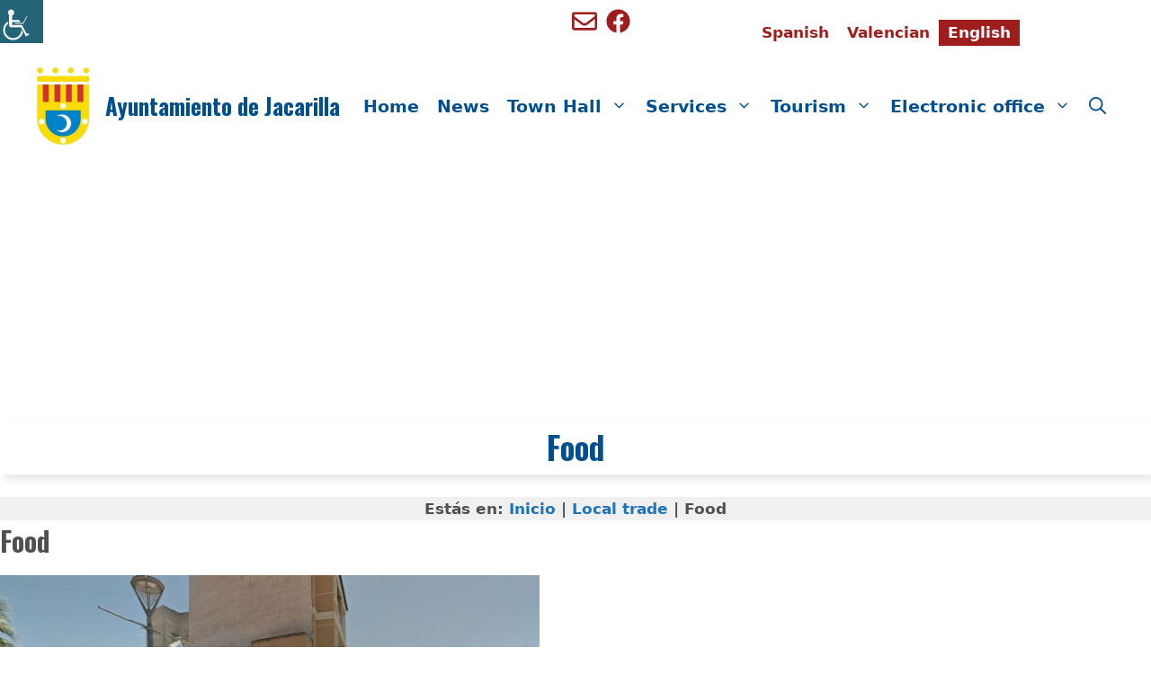

--- FILE ---
content_type: text/html; charset=UTF-8
request_url: https://www.jacarilla.es/en/category/local-trade/food/
body_size: 33187
content:
<!DOCTYPE html>
<html lang="en-US">
<head><meta charset="UTF-8"><script>if(navigator.userAgent.match(/MSIE|Internet Explorer/i)||navigator.userAgent.match(/Trident\/7\..*?rv:11/i)){var href=document.location.href;if(!href.match(/[?&]nowprocket/)){if(href.indexOf("?")==-1){if(href.indexOf("#")==-1){document.location.href=href+"?nowprocket=1"}else{document.location.href=href.replace("#","?nowprocket=1#")}}else{if(href.indexOf("#")==-1){document.location.href=href+"&nowprocket=1"}else{document.location.href=href.replace("#","&nowprocket=1#")}}}}</script><script>(()=>{class RocketLazyLoadScripts{constructor(){this.v="2.0.4",this.userEvents=["keydown","keyup","mousedown","mouseup","mousemove","mouseover","mouseout","touchmove","touchstart","touchend","touchcancel","wheel","click","dblclick","input"],this.attributeEvents=["onblur","onclick","oncontextmenu","ondblclick","onfocus","onmousedown","onmouseenter","onmouseleave","onmousemove","onmouseout","onmouseover","onmouseup","onmousewheel","onscroll","onsubmit"]}async t(){this.i(),this.o(),/iP(ad|hone)/.test(navigator.userAgent)&&this.h(),this.u(),this.l(this),this.m(),this.k(this),this.p(this),this._(),await Promise.all([this.R(),this.L()]),this.lastBreath=Date.now(),this.S(this),this.P(),this.D(),this.O(),this.M(),await this.C(this.delayedScripts.normal),await this.C(this.delayedScripts.defer),await this.C(this.delayedScripts.async),await this.T(),await this.F(),await this.j(),await this.A(),window.dispatchEvent(new Event("rocket-allScriptsLoaded")),this.everythingLoaded=!0,this.lastTouchEnd&&await new Promise(t=>setTimeout(t,500-Date.now()+this.lastTouchEnd)),this.I(),this.H(),this.U(),this.W()}i(){this.CSPIssue=sessionStorage.getItem("rocketCSPIssue"),document.addEventListener("securitypolicyviolation",t=>{this.CSPIssue||"script-src-elem"!==t.violatedDirective||"data"!==t.blockedURI||(this.CSPIssue=!0,sessionStorage.setItem("rocketCSPIssue",!0))},{isRocket:!0})}o(){window.addEventListener("pageshow",t=>{this.persisted=t.persisted,this.realWindowLoadedFired=!0},{isRocket:!0}),window.addEventListener("pagehide",()=>{this.onFirstUserAction=null},{isRocket:!0})}h(){let t;function e(e){t=e}window.addEventListener("touchstart",e,{isRocket:!0}),window.addEventListener("touchend",function i(o){o.changedTouches[0]&&t.changedTouches[0]&&Math.abs(o.changedTouches[0].pageX-t.changedTouches[0].pageX)<10&&Math.abs(o.changedTouches[0].pageY-t.changedTouches[0].pageY)<10&&o.timeStamp-t.timeStamp<200&&(window.removeEventListener("touchstart",e,{isRocket:!0}),window.removeEventListener("touchend",i,{isRocket:!0}),"INPUT"===o.target.tagName&&"text"===o.target.type||(o.target.dispatchEvent(new TouchEvent("touchend",{target:o.target,bubbles:!0})),o.target.dispatchEvent(new MouseEvent("mouseover",{target:o.target,bubbles:!0})),o.target.dispatchEvent(new PointerEvent("click",{target:o.target,bubbles:!0,cancelable:!0,detail:1,clientX:o.changedTouches[0].clientX,clientY:o.changedTouches[0].clientY})),event.preventDefault()))},{isRocket:!0})}q(t){this.userActionTriggered||("mousemove"!==t.type||this.firstMousemoveIgnored?"keyup"===t.type||"mouseover"===t.type||"mouseout"===t.type||(this.userActionTriggered=!0,this.onFirstUserAction&&this.onFirstUserAction()):this.firstMousemoveIgnored=!0),"click"===t.type&&t.preventDefault(),t.stopPropagation(),t.stopImmediatePropagation(),"touchstart"===this.lastEvent&&"touchend"===t.type&&(this.lastTouchEnd=Date.now()),"click"===t.type&&(this.lastTouchEnd=0),this.lastEvent=t.type,t.composedPath&&t.composedPath()[0].getRootNode()instanceof ShadowRoot&&(t.rocketTarget=t.composedPath()[0]),this.savedUserEvents.push(t)}u(){this.savedUserEvents=[],this.userEventHandler=this.q.bind(this),this.userEvents.forEach(t=>window.addEventListener(t,this.userEventHandler,{passive:!1,isRocket:!0})),document.addEventListener("visibilitychange",this.userEventHandler,{isRocket:!0})}U(){this.userEvents.forEach(t=>window.removeEventListener(t,this.userEventHandler,{passive:!1,isRocket:!0})),document.removeEventListener("visibilitychange",this.userEventHandler,{isRocket:!0}),this.savedUserEvents.forEach(t=>{(t.rocketTarget||t.target).dispatchEvent(new window[t.constructor.name](t.type,t))})}m(){const t="return false",e=Array.from(this.attributeEvents,t=>"data-rocket-"+t),i="["+this.attributeEvents.join("],[")+"]",o="[data-rocket-"+this.attributeEvents.join("],[data-rocket-")+"]",s=(e,i,o)=>{o&&o!==t&&(e.setAttribute("data-rocket-"+i,o),e["rocket"+i]=new Function("event",o),e.setAttribute(i,t))};new MutationObserver(t=>{for(const n of t)"attributes"===n.type&&(n.attributeName.startsWith("data-rocket-")||this.everythingLoaded?n.attributeName.startsWith("data-rocket-")&&this.everythingLoaded&&this.N(n.target,n.attributeName.substring(12)):s(n.target,n.attributeName,n.target.getAttribute(n.attributeName))),"childList"===n.type&&n.addedNodes.forEach(t=>{if(t.nodeType===Node.ELEMENT_NODE)if(this.everythingLoaded)for(const i of[t,...t.querySelectorAll(o)])for(const t of i.getAttributeNames())e.includes(t)&&this.N(i,t.substring(12));else for(const e of[t,...t.querySelectorAll(i)])for(const t of e.getAttributeNames())this.attributeEvents.includes(t)&&s(e,t,e.getAttribute(t))})}).observe(document,{subtree:!0,childList:!0,attributeFilter:[...this.attributeEvents,...e]})}I(){this.attributeEvents.forEach(t=>{document.querySelectorAll("[data-rocket-"+t+"]").forEach(e=>{this.N(e,t)})})}N(t,e){const i=t.getAttribute("data-rocket-"+e);i&&(t.setAttribute(e,i),t.removeAttribute("data-rocket-"+e))}k(t){Object.defineProperty(HTMLElement.prototype,"onclick",{get(){return this.rocketonclick||null},set(e){this.rocketonclick=e,this.setAttribute(t.everythingLoaded?"onclick":"data-rocket-onclick","this.rocketonclick(event)")}})}S(t){function e(e,i){let o=e[i];e[i]=null,Object.defineProperty(e,i,{get:()=>o,set(s){t.everythingLoaded?o=s:e["rocket"+i]=o=s}})}e(document,"onreadystatechange"),e(window,"onload"),e(window,"onpageshow");try{Object.defineProperty(document,"readyState",{get:()=>t.rocketReadyState,set(e){t.rocketReadyState=e},configurable:!0}),document.readyState="loading"}catch(t){console.log("WPRocket DJE readyState conflict, bypassing")}}l(t){this.originalAddEventListener=EventTarget.prototype.addEventListener,this.originalRemoveEventListener=EventTarget.prototype.removeEventListener,this.savedEventListeners=[],EventTarget.prototype.addEventListener=function(e,i,o){o&&o.isRocket||!t.B(e,this)&&!t.userEvents.includes(e)||t.B(e,this)&&!t.userActionTriggered||e.startsWith("rocket-")||t.everythingLoaded?t.originalAddEventListener.call(this,e,i,o):(t.savedEventListeners.push({target:this,remove:!1,type:e,func:i,options:o}),"mouseenter"!==e&&"mouseleave"!==e||t.originalAddEventListener.call(this,e,t.savedUserEvents.push,o))},EventTarget.prototype.removeEventListener=function(e,i,o){o&&o.isRocket||!t.B(e,this)&&!t.userEvents.includes(e)||t.B(e,this)&&!t.userActionTriggered||e.startsWith("rocket-")||t.everythingLoaded?t.originalRemoveEventListener.call(this,e,i,o):t.savedEventListeners.push({target:this,remove:!0,type:e,func:i,options:o})}}J(t,e){this.savedEventListeners=this.savedEventListeners.filter(i=>{let o=i.type,s=i.target||window;return e!==o||t!==s||(this.B(o,s)&&(i.type="rocket-"+o),this.$(i),!1)})}H(){EventTarget.prototype.addEventListener=this.originalAddEventListener,EventTarget.prototype.removeEventListener=this.originalRemoveEventListener,this.savedEventListeners.forEach(t=>this.$(t))}$(t){t.remove?this.originalRemoveEventListener.call(t.target,t.type,t.func,t.options):this.originalAddEventListener.call(t.target,t.type,t.func,t.options)}p(t){let e;function i(e){return t.everythingLoaded?e:e.split(" ").map(t=>"load"===t||t.startsWith("load.")?"rocket-jquery-load":t).join(" ")}function o(o){function s(e){const s=o.fn[e];o.fn[e]=o.fn.init.prototype[e]=function(){return this[0]===window&&t.userActionTriggered&&("string"==typeof arguments[0]||arguments[0]instanceof String?arguments[0]=i(arguments[0]):"object"==typeof arguments[0]&&Object.keys(arguments[0]).forEach(t=>{const e=arguments[0][t];delete arguments[0][t],arguments[0][i(t)]=e})),s.apply(this,arguments),this}}if(o&&o.fn&&!t.allJQueries.includes(o)){const e={DOMContentLoaded:[],"rocket-DOMContentLoaded":[]};for(const t in e)document.addEventListener(t,()=>{e[t].forEach(t=>t())},{isRocket:!0});o.fn.ready=o.fn.init.prototype.ready=function(i){function s(){parseInt(o.fn.jquery)>2?setTimeout(()=>i.bind(document)(o)):i.bind(document)(o)}return"function"==typeof i&&(t.realDomReadyFired?!t.userActionTriggered||t.fauxDomReadyFired?s():e["rocket-DOMContentLoaded"].push(s):e.DOMContentLoaded.push(s)),o([])},s("on"),s("one"),s("off"),t.allJQueries.push(o)}e=o}t.allJQueries=[],o(window.jQuery),Object.defineProperty(window,"jQuery",{get:()=>e,set(t){o(t)}})}P(){const t=new Map;document.write=document.writeln=function(e){const i=document.currentScript,o=document.createRange(),s=i.parentElement;let n=t.get(i);void 0===n&&(n=i.nextSibling,t.set(i,n));const c=document.createDocumentFragment();o.setStart(c,0),c.appendChild(o.createContextualFragment(e)),s.insertBefore(c,n)}}async R(){return new Promise(t=>{this.userActionTriggered?t():this.onFirstUserAction=t})}async L(){return new Promise(t=>{document.addEventListener("DOMContentLoaded",()=>{this.realDomReadyFired=!0,t()},{isRocket:!0})})}async j(){return this.realWindowLoadedFired?Promise.resolve():new Promise(t=>{window.addEventListener("load",t,{isRocket:!0})})}M(){this.pendingScripts=[];this.scriptsMutationObserver=new MutationObserver(t=>{for(const e of t)e.addedNodes.forEach(t=>{"SCRIPT"!==t.tagName||t.noModule||t.isWPRocket||this.pendingScripts.push({script:t,promise:new Promise(e=>{const i=()=>{const i=this.pendingScripts.findIndex(e=>e.script===t);i>=0&&this.pendingScripts.splice(i,1),e()};t.addEventListener("load",i,{isRocket:!0}),t.addEventListener("error",i,{isRocket:!0}),setTimeout(i,1e3)})})})}),this.scriptsMutationObserver.observe(document,{childList:!0,subtree:!0})}async F(){await this.X(),this.pendingScripts.length?(await this.pendingScripts[0].promise,await this.F()):this.scriptsMutationObserver.disconnect()}D(){this.delayedScripts={normal:[],async:[],defer:[]},document.querySelectorAll("script[type$=rocketlazyloadscript]").forEach(t=>{t.hasAttribute("data-rocket-src")?t.hasAttribute("async")&&!1!==t.async?this.delayedScripts.async.push(t):t.hasAttribute("defer")&&!1!==t.defer||"module"===t.getAttribute("data-rocket-type")?this.delayedScripts.defer.push(t):this.delayedScripts.normal.push(t):this.delayedScripts.normal.push(t)})}async _(){await this.L();let t=[];document.querySelectorAll("script[type$=rocketlazyloadscript][data-rocket-src]").forEach(e=>{let i=e.getAttribute("data-rocket-src");if(i&&!i.startsWith("data:")){i.startsWith("//")&&(i=location.protocol+i);try{const o=new URL(i).origin;o!==location.origin&&t.push({src:o,crossOrigin:e.crossOrigin||"module"===e.getAttribute("data-rocket-type")})}catch(t){}}}),t=[...new Map(t.map(t=>[JSON.stringify(t),t])).values()],this.Y(t,"preconnect")}async G(t){if(await this.K(),!0!==t.noModule||!("noModule"in HTMLScriptElement.prototype))return new Promise(e=>{let i;function o(){(i||t).setAttribute("data-rocket-status","executed"),e()}try{if(navigator.userAgent.includes("Firefox/")||""===navigator.vendor||this.CSPIssue)i=document.createElement("script"),[...t.attributes].forEach(t=>{let e=t.nodeName;"type"!==e&&("data-rocket-type"===e&&(e="type"),"data-rocket-src"===e&&(e="src"),i.setAttribute(e,t.nodeValue))}),t.text&&(i.text=t.text),t.nonce&&(i.nonce=t.nonce),i.hasAttribute("src")?(i.addEventListener("load",o,{isRocket:!0}),i.addEventListener("error",()=>{i.setAttribute("data-rocket-status","failed-network"),e()},{isRocket:!0}),setTimeout(()=>{i.isConnected||e()},1)):(i.text=t.text,o()),i.isWPRocket=!0,t.parentNode.replaceChild(i,t);else{const i=t.getAttribute("data-rocket-type"),s=t.getAttribute("data-rocket-src");i?(t.type=i,t.removeAttribute("data-rocket-type")):t.removeAttribute("type"),t.addEventListener("load",o,{isRocket:!0}),t.addEventListener("error",i=>{this.CSPIssue&&i.target.src.startsWith("data:")?(console.log("WPRocket: CSP fallback activated"),t.removeAttribute("src"),this.G(t).then(e)):(t.setAttribute("data-rocket-status","failed-network"),e())},{isRocket:!0}),s?(t.fetchPriority="high",t.removeAttribute("data-rocket-src"),t.src=s):t.src="data:text/javascript;base64,"+window.btoa(unescape(encodeURIComponent(t.text)))}}catch(i){t.setAttribute("data-rocket-status","failed-transform"),e()}});t.setAttribute("data-rocket-status","skipped")}async C(t){const e=t.shift();return e?(e.isConnected&&await this.G(e),this.C(t)):Promise.resolve()}O(){this.Y([...this.delayedScripts.normal,...this.delayedScripts.defer,...this.delayedScripts.async],"preload")}Y(t,e){this.trash=this.trash||[];let i=!0;var o=document.createDocumentFragment();t.forEach(t=>{const s=t.getAttribute&&t.getAttribute("data-rocket-src")||t.src;if(s&&!s.startsWith("data:")){const n=document.createElement("link");n.href=s,n.rel=e,"preconnect"!==e&&(n.as="script",n.fetchPriority=i?"high":"low"),t.getAttribute&&"module"===t.getAttribute("data-rocket-type")&&(n.crossOrigin=!0),t.crossOrigin&&(n.crossOrigin=t.crossOrigin),t.integrity&&(n.integrity=t.integrity),t.nonce&&(n.nonce=t.nonce),o.appendChild(n),this.trash.push(n),i=!1}}),document.head.appendChild(o)}W(){this.trash.forEach(t=>t.remove())}async T(){try{document.readyState="interactive"}catch(t){}this.fauxDomReadyFired=!0;try{await this.K(),this.J(document,"readystatechange"),document.dispatchEvent(new Event("rocket-readystatechange")),await this.K(),document.rocketonreadystatechange&&document.rocketonreadystatechange(),await this.K(),this.J(document,"DOMContentLoaded"),document.dispatchEvent(new Event("rocket-DOMContentLoaded")),await this.K(),this.J(window,"DOMContentLoaded"),window.dispatchEvent(new Event("rocket-DOMContentLoaded"))}catch(t){console.error(t)}}async A(){try{document.readyState="complete"}catch(t){}try{await this.K(),this.J(document,"readystatechange"),document.dispatchEvent(new Event("rocket-readystatechange")),await this.K(),document.rocketonreadystatechange&&document.rocketonreadystatechange(),await this.K(),this.J(window,"load"),window.dispatchEvent(new Event("rocket-load")),await this.K(),window.rocketonload&&window.rocketonload(),await this.K(),this.allJQueries.forEach(t=>t(window).trigger("rocket-jquery-load")),await this.K(),this.J(window,"pageshow");const t=new Event("rocket-pageshow");t.persisted=this.persisted,window.dispatchEvent(t),await this.K(),window.rocketonpageshow&&window.rocketonpageshow({persisted:this.persisted})}catch(t){console.error(t)}}async K(){Date.now()-this.lastBreath>45&&(await this.X(),this.lastBreath=Date.now())}async X(){return document.hidden?new Promise(t=>setTimeout(t)):new Promise(t=>requestAnimationFrame(t))}B(t,e){return e===document&&"readystatechange"===t||(e===document&&"DOMContentLoaded"===t||(e===window&&"DOMContentLoaded"===t||(e===window&&"load"===t||e===window&&"pageshow"===t)))}static run(){(new RocketLazyLoadScripts).t()}}RocketLazyLoadScripts.run()})();</script>
	
	<meta name='robots' content='index, follow, max-image-preview:large, max-snippet:-1, max-video-preview:-1' />
	<style>img:is([sizes="auto" i], [sizes^="auto," i]) { contain-intrinsic-size: 3000px 1500px }</style>
	<meta name="viewport" content="width=device-width, initial-scale=1">
	<!-- This site is optimized with the Yoast SEO plugin v26.0 - https://yoast.com/wordpress/plugins/seo/ -->
	<title>Food archivos | Ayuntamiento de Jacarilla</title>
<link data-rocket-preload as="style" href="https://fonts.googleapis.com/css?family=Oswald%3A200%2C300%2Cregular%2C500%2C600%2C700&#038;display=swap" rel="preload">
<link href="https://fonts.googleapis.com/css?family=Oswald%3A200%2C300%2Cregular%2C500%2C600%2C700&#038;display=swap" media="print" onload="this.media=&#039;all&#039;" rel="stylesheet">
<noscript><link rel="stylesheet" href="https://fonts.googleapis.com/css?family=Oswald%3A200%2C300%2Cregular%2C500%2C600%2C700&#038;display=swap"></noscript>
	<link rel="canonical" href="https://www.jacarilla.es/en/category/local-trade/food/" />
	<meta property="og:locale" content="en_US" />
	<meta property="og:type" content="article" />
	<meta property="og:title" content="Food archivos | Ayuntamiento de Jacarilla" />
	<meta property="og:url" content="https://www.jacarilla.es/en/category/local-trade/food/" />
	<meta property="og:site_name" content="Ayuntamiento de Jacarilla" />
	<meta property="og:image" content="https://www.jacarilla.es/wp-content/uploads/2021/12/Escudo-definitivo-sin-fondo.png" />
	<meta property="og:image:width" content="200" />
	<meta property="og:image:height" content="366" />
	<meta property="og:image:type" content="image/png" />
	<meta name="twitter:card" content="summary_large_image" />
	<meta name="twitter:site" content="@AyunJacarilla" />
	<script type="application/ld+json" class="yoast-schema-graph">{"@context":"https://schema.org","@graph":[{"@type":"CollectionPage","@id":"https://www.jacarilla.es/en/category/local-trade/food/","url":"https://www.jacarilla.es/en/category/local-trade/food/","name":"Food archivos | Ayuntamiento de Jacarilla","isPartOf":{"@id":"https://www.jacarilla.es/en/#website"},"primaryImageOfPage":{"@id":"https://www.jacarilla.es/en/category/local-trade/food/#primaryimage"},"image":{"@id":"https://www.jacarilla.es/en/category/local-trade/food/#primaryimage"},"thumbnailUrl":"https://www.jacarilla.es/wp-content/uploads/2021/11/Comestibles-Albadalejo.jpg","breadcrumb":{"@id":"https://www.jacarilla.es/en/category/local-trade/food/#breadcrumb"},"inLanguage":"en-US"},{"@type":"ImageObject","inLanguage":"en-US","@id":"https://www.jacarilla.es/en/category/local-trade/food/#primaryimage","url":"https://www.jacarilla.es/wp-content/uploads/2021/11/Comestibles-Albadalejo.jpg","contentUrl":"https://www.jacarilla.es/wp-content/uploads/2021/11/Comestibles-Albadalejo.jpg","width":1251,"height":675,"caption":"Comestibles Albadalejo"},{"@type":"BreadcrumbList","@id":"https://www.jacarilla.es/en/category/local-trade/food/#breadcrumb","itemListElement":[{"@type":"ListItem","position":1,"name":"Inicio","item":"https://www.jacarilla.es/en/"},{"@type":"ListItem","position":2,"name":"Local trade","item":"https://www.jacarilla.es/en/category/local-trade/"},{"@type":"ListItem","position":3,"name":"Food"}]},{"@type":"WebSite","@id":"https://www.jacarilla.es/en/#website","url":"https://www.jacarilla.es/en/","name":"Ayuntamiento de Jacarilla","description":"Ayuntamiento de Jacarilla","publisher":{"@id":"https://www.jacarilla.es/en/#organization"},"alternateName":"Web municipal del Ayuntamiento de Jacarilla","potentialAction":[{"@type":"SearchAction","target":{"@type":"EntryPoint","urlTemplate":"https://www.jacarilla.es/en/?s={search_term_string}"},"query-input":{"@type":"PropertyValueSpecification","valueRequired":true,"valueName":"search_term_string"}}],"inLanguage":"en-US"},{"@type":"Organization","@id":"https://www.jacarilla.es/en/#organization","name":"Ayuntamiento de Jacarilla","alternateName":"Ayuntamiento de Jacarilla","url":"https://www.jacarilla.es/en/","logo":{"@type":"ImageObject","inLanguage":"en-US","@id":"https://www.jacarilla.es/en/#/schema/logo/image/","url":"https://www.jacarilla.es/wp-content/uploads/2021/12/logo-sin-fondo.png","contentUrl":"https://www.jacarilla.es/wp-content/uploads/2021/12/logo-sin-fondo.png","width":233,"height":395,"caption":"Ayuntamiento de Jacarilla"},"image":{"@id":"https://www.jacarilla.es/en/#/schema/logo/image/"},"sameAs":["https://www.facebook.com/Jacarilla","https://x.com/AyunJacarilla"]}]}</script>
	<!-- / Yoast SEO plugin. -->


<link rel='dns-prefetch' href='//www.jacarilla.es' />
<link href='https://fonts.gstatic.com' crossorigin rel='preconnect' />
<link href='https://fonts.googleapis.com' crossorigin rel='preconnect' />
<link rel="alternate" type="application/rss+xml" title="Ayuntamiento de Jacarilla &raquo; Feed" href="https://www.jacarilla.es/en/feed/" />
<link rel="alternate" type="application/rss+xml" title="Ayuntamiento de Jacarilla &raquo; Comments Feed" href="https://www.jacarilla.es/en/comments/feed/" />
<link rel="alternate" type="text/calendar" title="Ayuntamiento de Jacarilla &raquo; iCal Feed" href="https://www.jacarilla.es/en/events/?ical=1" />
<link rel="alternate" type="application/rss+xml" title="Ayuntamiento de Jacarilla &raquo; Food Category Feed" href="https://www.jacarilla.es/en/category/local-trade/food/feed/" />
<link data-minify="1" rel='stylesheet' id='tribe-events-pro-mini-calendar-block-styles-css' href='https://www.jacarilla.es/wp-content/cache/min/1/wp-content/plugins/events-calendar-pro/build/css/tribe-events-pro-mini-calendar-block.css?ver=1758785803' media='all' />
<style id='wp-emoji-styles-inline-css'>

	img.wp-smiley, img.emoji {
		display: inline !important;
		border: none !important;
		box-shadow: none !important;
		height: 1em !important;
		width: 1em !important;
		margin: 0 0.07em !important;
		vertical-align: -0.1em !important;
		background: none !important;
		padding: 0 !important;
	}
</style>
<link rel='stylesheet' id='wp-block-library-css' href='https://www.jacarilla.es/wp-includes/css/dist/block-library/style.min.css?ver=6.8.2' media='all' />
<style id='classic-theme-styles-inline-css'>
/*! This file is auto-generated */
.wp-block-button__link{color:#fff;background-color:#32373c;border-radius:9999px;box-shadow:none;text-decoration:none;padding:calc(.667em + 2px) calc(1.333em + 2px);font-size:1.125em}.wp-block-file__button{background:#32373c;color:#fff;text-decoration:none}
</style>
<style id='global-styles-inline-css'>
:root{--wp--preset--aspect-ratio--square: 1;--wp--preset--aspect-ratio--4-3: 4/3;--wp--preset--aspect-ratio--3-4: 3/4;--wp--preset--aspect-ratio--3-2: 3/2;--wp--preset--aspect-ratio--2-3: 2/3;--wp--preset--aspect-ratio--16-9: 16/9;--wp--preset--aspect-ratio--9-16: 9/16;--wp--preset--color--black: #000000;--wp--preset--color--cyan-bluish-gray: #abb8c3;--wp--preset--color--white: #ffffff;--wp--preset--color--pale-pink: #f78da7;--wp--preset--color--vivid-red: #cf2e2e;--wp--preset--color--luminous-vivid-orange: #ff6900;--wp--preset--color--luminous-vivid-amber: #fcb900;--wp--preset--color--light-green-cyan: #7bdcb5;--wp--preset--color--vivid-green-cyan: #00d084;--wp--preset--color--pale-cyan-blue: #8ed1fc;--wp--preset--color--vivid-cyan-blue: #0693e3;--wp--preset--color--vivid-purple: #9b51e0;--wp--preset--color--contrast: var(--contrast);--wp--preset--color--contrast-2: var(--contrast-2);--wp--preset--color--contrast-3: var(--contrast-3);--wp--preset--color--base: var(--base);--wp--preset--color--base-2: var(--base-2);--wp--preset--color--base-3: var(--base-3);--wp--preset--color--accent: var(--accent);--wp--preset--color--global-color-8: var(--global-color-8);--wp--preset--color--global-color-9: var(--global-color-9);--wp--preset--color--global-color-10: var(--global-color-10);--wp--preset--gradient--vivid-cyan-blue-to-vivid-purple: linear-gradient(135deg,rgba(6,147,227,1) 0%,rgb(155,81,224) 100%);--wp--preset--gradient--light-green-cyan-to-vivid-green-cyan: linear-gradient(135deg,rgb(122,220,180) 0%,rgb(0,208,130) 100%);--wp--preset--gradient--luminous-vivid-amber-to-luminous-vivid-orange: linear-gradient(135deg,rgba(252,185,0,1) 0%,rgba(255,105,0,1) 100%);--wp--preset--gradient--luminous-vivid-orange-to-vivid-red: linear-gradient(135deg,rgba(255,105,0,1) 0%,rgb(207,46,46) 100%);--wp--preset--gradient--very-light-gray-to-cyan-bluish-gray: linear-gradient(135deg,rgb(238,238,238) 0%,rgb(169,184,195) 100%);--wp--preset--gradient--cool-to-warm-spectrum: linear-gradient(135deg,rgb(74,234,220) 0%,rgb(151,120,209) 20%,rgb(207,42,186) 40%,rgb(238,44,130) 60%,rgb(251,105,98) 80%,rgb(254,248,76) 100%);--wp--preset--gradient--blush-light-purple: linear-gradient(135deg,rgb(255,206,236) 0%,rgb(152,150,240) 100%);--wp--preset--gradient--blush-bordeaux: linear-gradient(135deg,rgb(254,205,165) 0%,rgb(254,45,45) 50%,rgb(107,0,62) 100%);--wp--preset--gradient--luminous-dusk: linear-gradient(135deg,rgb(255,203,112) 0%,rgb(199,81,192) 50%,rgb(65,88,208) 100%);--wp--preset--gradient--pale-ocean: linear-gradient(135deg,rgb(255,245,203) 0%,rgb(182,227,212) 50%,rgb(51,167,181) 100%);--wp--preset--gradient--electric-grass: linear-gradient(135deg,rgb(202,248,128) 0%,rgb(113,206,126) 100%);--wp--preset--gradient--midnight: linear-gradient(135deg,rgb(2,3,129) 0%,rgb(40,116,252) 100%);--wp--preset--font-size--small: 13px;--wp--preset--font-size--medium: 20px;--wp--preset--font-size--large: 36px;--wp--preset--font-size--x-large: 42px;--wp--preset--spacing--20: 0.44rem;--wp--preset--spacing--30: 0.67rem;--wp--preset--spacing--40: 1rem;--wp--preset--spacing--50: 1.5rem;--wp--preset--spacing--60: 2.25rem;--wp--preset--spacing--70: 3.38rem;--wp--preset--spacing--80: 5.06rem;--wp--preset--shadow--natural: 6px 6px 9px rgba(0, 0, 0, 0.2);--wp--preset--shadow--deep: 12px 12px 50px rgba(0, 0, 0, 0.4);--wp--preset--shadow--sharp: 6px 6px 0px rgba(0, 0, 0, 0.2);--wp--preset--shadow--outlined: 6px 6px 0px -3px rgba(255, 255, 255, 1), 6px 6px rgba(0, 0, 0, 1);--wp--preset--shadow--crisp: 6px 6px 0px rgba(0, 0, 0, 1);}:where(.is-layout-flex){gap: 0.5em;}:where(.is-layout-grid){gap: 0.5em;}body .is-layout-flex{display: flex;}.is-layout-flex{flex-wrap: wrap;align-items: center;}.is-layout-flex > :is(*, div){margin: 0;}body .is-layout-grid{display: grid;}.is-layout-grid > :is(*, div){margin: 0;}:where(.wp-block-columns.is-layout-flex){gap: 2em;}:where(.wp-block-columns.is-layout-grid){gap: 2em;}:where(.wp-block-post-template.is-layout-flex){gap: 1.25em;}:where(.wp-block-post-template.is-layout-grid){gap: 1.25em;}.has-black-color{color: var(--wp--preset--color--black) !important;}.has-cyan-bluish-gray-color{color: var(--wp--preset--color--cyan-bluish-gray) !important;}.has-white-color{color: var(--wp--preset--color--white) !important;}.has-pale-pink-color{color: var(--wp--preset--color--pale-pink) !important;}.has-vivid-red-color{color: var(--wp--preset--color--vivid-red) !important;}.has-luminous-vivid-orange-color{color: var(--wp--preset--color--luminous-vivid-orange) !important;}.has-luminous-vivid-amber-color{color: var(--wp--preset--color--luminous-vivid-amber) !important;}.has-light-green-cyan-color{color: var(--wp--preset--color--light-green-cyan) !important;}.has-vivid-green-cyan-color{color: var(--wp--preset--color--vivid-green-cyan) !important;}.has-pale-cyan-blue-color{color: var(--wp--preset--color--pale-cyan-blue) !important;}.has-vivid-cyan-blue-color{color: var(--wp--preset--color--vivid-cyan-blue) !important;}.has-vivid-purple-color{color: var(--wp--preset--color--vivid-purple) !important;}.has-black-background-color{background-color: var(--wp--preset--color--black) !important;}.has-cyan-bluish-gray-background-color{background-color: var(--wp--preset--color--cyan-bluish-gray) !important;}.has-white-background-color{background-color: var(--wp--preset--color--white) !important;}.has-pale-pink-background-color{background-color: var(--wp--preset--color--pale-pink) !important;}.has-vivid-red-background-color{background-color: var(--wp--preset--color--vivid-red) !important;}.has-luminous-vivid-orange-background-color{background-color: var(--wp--preset--color--luminous-vivid-orange) !important;}.has-luminous-vivid-amber-background-color{background-color: var(--wp--preset--color--luminous-vivid-amber) !important;}.has-light-green-cyan-background-color{background-color: var(--wp--preset--color--light-green-cyan) !important;}.has-vivid-green-cyan-background-color{background-color: var(--wp--preset--color--vivid-green-cyan) !important;}.has-pale-cyan-blue-background-color{background-color: var(--wp--preset--color--pale-cyan-blue) !important;}.has-vivid-cyan-blue-background-color{background-color: var(--wp--preset--color--vivid-cyan-blue) !important;}.has-vivid-purple-background-color{background-color: var(--wp--preset--color--vivid-purple) !important;}.has-black-border-color{border-color: var(--wp--preset--color--black) !important;}.has-cyan-bluish-gray-border-color{border-color: var(--wp--preset--color--cyan-bluish-gray) !important;}.has-white-border-color{border-color: var(--wp--preset--color--white) !important;}.has-pale-pink-border-color{border-color: var(--wp--preset--color--pale-pink) !important;}.has-vivid-red-border-color{border-color: var(--wp--preset--color--vivid-red) !important;}.has-luminous-vivid-orange-border-color{border-color: var(--wp--preset--color--luminous-vivid-orange) !important;}.has-luminous-vivid-amber-border-color{border-color: var(--wp--preset--color--luminous-vivid-amber) !important;}.has-light-green-cyan-border-color{border-color: var(--wp--preset--color--light-green-cyan) !important;}.has-vivid-green-cyan-border-color{border-color: var(--wp--preset--color--vivid-green-cyan) !important;}.has-pale-cyan-blue-border-color{border-color: var(--wp--preset--color--pale-cyan-blue) !important;}.has-vivid-cyan-blue-border-color{border-color: var(--wp--preset--color--vivid-cyan-blue) !important;}.has-vivid-purple-border-color{border-color: var(--wp--preset--color--vivid-purple) !important;}.has-vivid-cyan-blue-to-vivid-purple-gradient-background{background: var(--wp--preset--gradient--vivid-cyan-blue-to-vivid-purple) !important;}.has-light-green-cyan-to-vivid-green-cyan-gradient-background{background: var(--wp--preset--gradient--light-green-cyan-to-vivid-green-cyan) !important;}.has-luminous-vivid-amber-to-luminous-vivid-orange-gradient-background{background: var(--wp--preset--gradient--luminous-vivid-amber-to-luminous-vivid-orange) !important;}.has-luminous-vivid-orange-to-vivid-red-gradient-background{background: var(--wp--preset--gradient--luminous-vivid-orange-to-vivid-red) !important;}.has-very-light-gray-to-cyan-bluish-gray-gradient-background{background: var(--wp--preset--gradient--very-light-gray-to-cyan-bluish-gray) !important;}.has-cool-to-warm-spectrum-gradient-background{background: var(--wp--preset--gradient--cool-to-warm-spectrum) !important;}.has-blush-light-purple-gradient-background{background: var(--wp--preset--gradient--blush-light-purple) !important;}.has-blush-bordeaux-gradient-background{background: var(--wp--preset--gradient--blush-bordeaux) !important;}.has-luminous-dusk-gradient-background{background: var(--wp--preset--gradient--luminous-dusk) !important;}.has-pale-ocean-gradient-background{background: var(--wp--preset--gradient--pale-ocean) !important;}.has-electric-grass-gradient-background{background: var(--wp--preset--gradient--electric-grass) !important;}.has-midnight-gradient-background{background: var(--wp--preset--gradient--midnight) !important;}.has-small-font-size{font-size: var(--wp--preset--font-size--small) !important;}.has-medium-font-size{font-size: var(--wp--preset--font-size--medium) !important;}.has-large-font-size{font-size: var(--wp--preset--font-size--large) !important;}.has-x-large-font-size{font-size: var(--wp--preset--font-size--x-large) !important;}
:where(.wp-block-post-template.is-layout-flex){gap: 1.25em;}:where(.wp-block-post-template.is-layout-grid){gap: 1.25em;}
:where(.wp-block-columns.is-layout-flex){gap: 2em;}:where(.wp-block-columns.is-layout-grid){gap: 2em;}
:root :where(.wp-block-pullquote){font-size: 1.5em;line-height: 1.6;}
</style>
<link data-minify="1" rel='stylesheet' id='cookie-law-info-css' href='https://www.jacarilla.es/wp-content/cache/min/1/wp-content/plugins/cookie-law-info/legacy/public/css/cookie-law-info-public.css?ver=1749125275' media='all' />
<link data-minify="1" rel='stylesheet' id='cookie-law-info-gdpr-css' href='https://www.jacarilla.es/wp-content/cache/min/1/wp-content/plugins/cookie-law-info/legacy/public/css/cookie-law-info-gdpr.css?ver=1749125275' media='all' />
<link rel='stylesheet' id='wpah-front-styles-css' href='https://www.jacarilla.es/wp-content/plugins/wp-accessibility-helper/assets/css/wp-accessibility-helper.min.css?ver=0.5.9.4' media='all' />
<link rel='stylesheet' id='wp-show-posts-css' href='https://www.jacarilla.es/wp-content/plugins/wp-show-posts/css/wp-show-posts-min.css?ver=1.1.6' media='all' />
<link rel='stylesheet' id='wpml-legacy-horizontal-list-0-css' href='https://www.jacarilla.es/wp-content/plugins/sitepress-multilingual-cms/templates/language-switchers/legacy-list-horizontal/style.min.css?ver=1' media='all' />
<style id='wpml-legacy-horizontal-list-0-inline-css'>
.wpml-ls-statics-shortcode_actions a, .wpml-ls-statics-shortcode_actions .wpml-ls-sub-menu a, .wpml-ls-statics-shortcode_actions .wpml-ls-sub-menu a:link, .wpml-ls-statics-shortcode_actions li:not(.wpml-ls-current-language) .wpml-ls-link, .wpml-ls-statics-shortcode_actions li:not(.wpml-ls-current-language) .wpml-ls-link:link {color:#9e1d1d;}.wpml-ls-statics-shortcode_actions .wpml-ls-current-language > a {color:#ffffff;background-color:#9e1d1d;}
</style>
<link data-minify="1" rel='stylesheet' id='cms-navigation-style-base-css' href='https://www.jacarilla.es/wp-content/cache/min/1/wp-content/plugins/wpml-cms-nav/res/css/cms-navigation-base.css?ver=1749125275' media='screen' />
<link data-minify="1" rel='stylesheet' id='cms-navigation-style-css' href='https://www.jacarilla.es/wp-content/cache/background-css/1/www.jacarilla.es/wp-content/cache/min/1/wp-content/plugins/wpml-cms-nav/res/css/cms-navigation.css?ver=1749125275&wpr_t=1764784870' media='screen' />
<link rel='stylesheet' id='parente2-style-css' href='https://www.jacarilla.es/wp-content/themes/generatepress/style.css?ver=6.8.2' media='all' />
<link data-minify="1" rel='stylesheet' id='childe2-style-css' href='https://www.jacarilla.es/wp-content/cache/min/1/wp-content/themes/DiputacionAlicanteChild/style.css?ver=1749125275' media='all' />
<link rel='stylesheet' id='generate-style-css' href='https://www.jacarilla.es/wp-content/themes/generatepress/assets/css/main.min.css?ver=3.6.0' media='all' />
<style id='generate-style-inline-css'>
.resize-featured-image .post-image img {width: 600px;height: 300px;-o-object-fit: cover;object-fit: cover;}
body{background-color:#ffffff;color:#4f4f4f;}a{color:#1e73be;}a:hover, a:focus{text-decoration:underline;}.entry-title a, .site-branding a, a.button, .wp-block-button__link, .main-navigation a{text-decoration:none;}a:hover, a:focus, a:active{color:#000000;}.grid-container{max-width:1400px;}.wp-block-group__inner-container{max-width:1400px;margin-left:auto;margin-right:auto;}.site-header .header-image{width:60px;}.generate-back-to-top{font-size:20px;border-radius:3px;position:fixed;bottom:30px;right:30px;line-height:40px;width:40px;text-align:center;z-index:10;transition:opacity 300ms ease-in-out;opacity:0.1;transform:translateY(1000px);}.generate-back-to-top__show{opacity:1;transform:translateY(0);}.navigation-search{position:absolute;left:-99999px;pointer-events:none;visibility:hidden;z-index:20;width:100%;top:0;transition:opacity 100ms ease-in-out;opacity:0;}.navigation-search.nav-search-active{left:0;right:0;pointer-events:auto;visibility:visible;opacity:1;}.navigation-search input[type="search"]{outline:0;border:0;vertical-align:bottom;line-height:1;opacity:0.9;width:100%;z-index:20;border-radius:0;-webkit-appearance:none;height:60px;}.navigation-search input::-ms-clear{display:none;width:0;height:0;}.navigation-search input::-ms-reveal{display:none;width:0;height:0;}.navigation-search input::-webkit-search-decoration, .navigation-search input::-webkit-search-cancel-button, .navigation-search input::-webkit-search-results-button, .navigation-search input::-webkit-search-results-decoration{display:none;}.gen-sidebar-nav .navigation-search{top:auto;bottom:0;}:root{--contrast:#222222;--contrast-2:#575760;--contrast-3:#b2b2be;--base:#f0f0f0;--base-2:#f7f8f9;--base-3:#ffffff;--accent:#1e73be;--global-color-8:#005091;--global-color-9:#9E1D1D;--global-color-10:#B79708;}:root .has-contrast-color{color:var(--contrast);}:root .has-contrast-background-color{background-color:var(--contrast);}:root .has-contrast-2-color{color:var(--contrast-2);}:root .has-contrast-2-background-color{background-color:var(--contrast-2);}:root .has-contrast-3-color{color:var(--contrast-3);}:root .has-contrast-3-background-color{background-color:var(--contrast-3);}:root .has-base-color{color:var(--base);}:root .has-base-background-color{background-color:var(--base);}:root .has-base-2-color{color:var(--base-2);}:root .has-base-2-background-color{background-color:var(--base-2);}:root .has-base-3-color{color:var(--base-3);}:root .has-base-3-background-color{background-color:var(--base-3);}:root .has-accent-color{color:var(--accent);}:root .has-accent-background-color{background-color:var(--accent);}:root .has-global-color-8-color{color:var(--global-color-8);}:root .has-global-color-8-background-color{background-color:var(--global-color-8);}:root .has-global-color-9-color{color:var(--global-color-9);}:root .has-global-color-9-background-color{background-color:var(--global-color-9);}:root .has-global-color-10-color{color:var(--global-color-10);}:root .has-global-color-10-background-color{background-color:var(--global-color-10);}.main-title{font-family:Oswald, sans-serif;font-size:25px;}.site-description{font-weight:900;text-transform:capitalize;font-size:40px;}.main-navigation a, .main-navigation .menu-toggle, .main-navigation .menu-bar-items{font-weight:600;font-size:19px;}.widget-title{font-weight:600;}h1{font-family:Oswald, sans-serif;font-weight:bold;font-size:30px;}h2{font-family:Oswald, sans-serif;font-weight:normal;font-size:22px;}h3{font-family:Oswald, sans-serif;font-weight:normal;font-size:18px;}h4{font-size:16px;}h5{font-size:14px;}.top-bar{background-color:#636363;color:#ffffff;}.top-bar a{color:#ffffff;}.top-bar a:hover{color:#303030;}.site-header{background-color:#ffffff;color:#606060;}.main-title a,.main-title a:hover{color:var(--global-color-8);}.site-description{color:#9e1d1d;}.mobile-menu-control-wrapper .menu-toggle,.mobile-menu-control-wrapper .menu-toggle:hover,.mobile-menu-control-wrapper .menu-toggle:focus,.has-inline-mobile-toggle #site-navigation.toggled{background-color:rgba(0, 0, 0, 0.02);}.main-navigation,.main-navigation ul ul{background-color:#ffffff;}.main-navigation .main-nav ul li a, .main-navigation .menu-toggle, .main-navigation .menu-bar-items{color:var(--global-color-8);}.main-navigation .main-nav ul li:not([class*="current-menu-"]):hover > a, .main-navigation .main-nav ul li:not([class*="current-menu-"]):focus > a, .main-navigation .main-nav ul li.sfHover:not([class*="current-menu-"]) > a, .main-navigation .menu-bar-item:hover > a, .main-navigation .menu-bar-item.sfHover > a{color:#ffffff;background-color:var(--global-color-8);}button.menu-toggle:hover,button.menu-toggle:focus{color:var(--global-color-8);}.main-navigation .main-nav ul li[class*="current-menu-"] > a{color:#ffffff;background-color:var(--global-color-8);}.navigation-search input[type="search"],.navigation-search input[type="search"]:active, .navigation-search input[type="search"]:focus, .main-navigation .main-nav ul li.search-item.active > a, .main-navigation .menu-bar-items .search-item.active > a{color:#ffffff;background-color:var(--global-color-8);}.main-navigation ul ul{background-color:#ffffff;}.main-navigation .main-nav ul ul li a{color:var(--global-color-8);}.main-navigation .main-nav ul ul li:not([class*="current-menu-"]):hover > a,.main-navigation .main-nav ul ul li:not([class*="current-menu-"]):focus > a, .main-navigation .main-nav ul ul li.sfHover:not([class*="current-menu-"]) > a{color:#ffffff;background-color:var(--global-color-8);}.main-navigation .main-nav ul ul li[class*="current-menu-"] > a{color:#ffffff;background-color:var(--global-color-8);}.separate-containers .inside-article, .separate-containers .comments-area, .separate-containers .page-header, .one-container .container, .separate-containers .paging-navigation, .inside-page-header{background-color:#ffffff;}.entry-title a{color:#1e72bd;}.entry-title a:hover{color:#55555e;}.entry-meta{color:#595959;}.entry-meta a{color:#bc2701;}.entry-meta a:hover{color:#123f99;}.sidebar .widget{color:#000000;background-color:#f3f3f3;}.sidebar .widget a{color:#1e73be;}.sidebar .widget a:hover{color:#606060;}.sidebar .widget .widget-title{color:#000000;}.footer-widgets{background-color:#ffffff;}.footer-widgets .widget-title{color:#000000;}.site-info{color:#ffffff;background-color:#55555e;}.site-info a{color:#ffffff;}.site-info a:hover{color:#d3d3d3;}.footer-bar .widget_nav_menu .current-menu-item a{color:#d3d3d3;}input[type="text"],input[type="email"],input[type="url"],input[type="password"],input[type="search"],input[type="tel"],input[type="number"],textarea,select{color:#666666;background-color:#fafafa;border-color:#cccccc;}input[type="text"]:focus,input[type="email"]:focus,input[type="url"]:focus,input[type="password"]:focus,input[type="search"]:focus,input[type="tel"]:focus,input[type="number"]:focus,textarea:focus,select:focus{color:#666666;background-color:#ffffff;border-color:#bfbfbf;}button,html input[type="button"],input[type="reset"],input[type="submit"],a.button,a.wp-block-button__link:not(.has-background){color:#ffffff;background-color:#565656;}button:hover,html input[type="button"]:hover,input[type="reset"]:hover,input[type="submit"]:hover,a.button:hover,button:focus,html input[type="button"]:focus,input[type="reset"]:focus,input[type="submit"]:focus,a.button:focus,a.wp-block-button__link:not(.has-background):active,a.wp-block-button__link:not(.has-background):focus,a.wp-block-button__link:not(.has-background):hover{color:#ffffff;background-color:#960c0c;}a.generate-back-to-top{background-color:rgba( 0,0,0,0.4 );color:#ffffff;}a.generate-back-to-top:hover,a.generate-back-to-top:focus{background-color:rgba( 0,0,0,0.6 );color:#ffffff;}:root{--gp-search-modal-bg-color:var(--base-3);--gp-search-modal-text-color:var(--contrast);--gp-search-modal-overlay-bg-color:rgba(0,0,0,0.2);}@media (max-width: 768px){.main-navigation .menu-bar-item:hover > a, .main-navigation .menu-bar-item.sfHover > a{background:none;color:var(--global-color-8);}}.inside-top-bar.grid-container{max-width:1480px;}.inside-header{padding:20px 40px 5px 40px;}.inside-header.grid-container{max-width:1480px;}.site-main .wp-block-group__inner-container{padding:40px;}.separate-containers .paging-navigation{padding-top:20px;padding-bottom:20px;}.entry-content .alignwide, body:not(.no-sidebar) .entry-content .alignfull{margin-left:-40px;width:calc(100% + 80px);max-width:calc(100% + 80px);}.main-navigation .main-nav ul li a,.menu-toggle,.main-navigation .menu-bar-item > a{padding-left:10px;padding-right:10px;line-height:50px;}.main-navigation .main-nav ul ul li a{padding:10px;}.navigation-search input[type="search"]{height:50px;}.rtl .menu-item-has-children .dropdown-menu-toggle{padding-left:10px;}.menu-item-has-children .dropdown-menu-toggle{padding-right:10px;}.rtl .main-navigation .main-nav ul li.menu-item-has-children > a{padding-right:10px;}.footer-widgets-container.grid-container{max-width:1480px;}.inside-site-info.grid-container{max-width:1480px;}@media (max-width:768px){.separate-containers .inside-article, .separate-containers .comments-area, .separate-containers .page-header, .separate-containers .paging-navigation, .one-container .site-content, .inside-page-header{padding:30px;}.site-main .wp-block-group__inner-container{padding:30px;}.inside-top-bar{padding-right:30px;padding-left:30px;}.inside-header{padding-top:5px;padding-right:10px;padding-bottom:5px;padding-left:10px;}.widget-area .widget{padding-top:30px;padding-right:30px;padding-bottom:30px;padding-left:30px;}.footer-widgets-container{padding-top:30px;padding-right:30px;padding-bottom:30px;padding-left:30px;}.inside-site-info{padding-right:30px;padding-left:30px;}.entry-content .alignwide, body:not(.no-sidebar) .entry-content .alignfull{margin-left:-30px;width:calc(100% + 60px);max-width:calc(100% + 60px);}.one-container .site-main .paging-navigation{margin-bottom:20px;}}/* End cached CSS */.is-right-sidebar{width:25%;}.is-left-sidebar{width:20%;}.site-content .content-area{width:100%;}@media (max-width: 768px){.main-navigation .menu-toggle,.sidebar-nav-mobile:not(#sticky-placeholder){display:block;}.main-navigation ul,.gen-sidebar-nav,.main-navigation:not(.slideout-navigation):not(.toggled) .main-nav > ul,.has-inline-mobile-toggle #site-navigation .inside-navigation > *:not(.navigation-search):not(.main-nav){display:none;}.nav-align-right .inside-navigation,.nav-align-center .inside-navigation{justify-content:space-between;}.has-inline-mobile-toggle .mobile-menu-control-wrapper{display:flex;flex-wrap:wrap;}.has-inline-mobile-toggle .inside-header{flex-direction:row;text-align:left;flex-wrap:wrap;}.has-inline-mobile-toggle .header-widget,.has-inline-mobile-toggle #site-navigation{flex-basis:100%;}.nav-float-left .has-inline-mobile-toggle #site-navigation{order:10;}}
#content {max-width: 1400px;margin-left: auto;margin-right: auto;}
.dynamic-author-image-rounded{border-radius:100%;}.dynamic-featured-image, .dynamic-author-image{vertical-align:middle;}.one-container.blog .dynamic-content-template:not(:last-child), .one-container.archive .dynamic-content-template:not(:last-child){padding-bottom:0px;}.dynamic-entry-excerpt > p:last-child{margin-bottom:0px;}
.main-navigation .main-nav ul li a,.menu-toggle,.main-navigation .menu-bar-item > a{transition: line-height 300ms ease}.main-navigation.toggled .main-nav > ul{background-color: #ffffff}.sticky-enabled .gen-sidebar-nav.is_stuck .main-navigation {margin-bottom: 0px;}.sticky-enabled .gen-sidebar-nav.is_stuck {z-index: 500;}.sticky-enabled .main-navigation.is_stuck {box-shadow: 0 2px 2px -2px rgba(0, 0, 0, .2);}.navigation-stick:not(.gen-sidebar-nav) {left: 0;right: 0;width: 100% !important;}.both-sticky-menu .main-navigation:not(#mobile-header).toggled .main-nav > ul,.mobile-sticky-menu .main-navigation:not(#mobile-header).toggled .main-nav > ul,.mobile-header-sticky #mobile-header.toggled .main-nav > ul {position: absolute;left: 0;right: 0;z-index: 999;}.nav-float-right .navigation-stick {width: 100% !important;left: 0;}.nav-float-right .navigation-stick .navigation-branding {margin-right: auto;}.main-navigation.has-sticky-branding:not(.grid-container) .inside-navigation:not(.grid-container) .navigation-branding{margin-left: 10px;}
@media (max-width: 1024px),(min-width:1025px){.main-navigation.sticky-navigation-transition .main-nav > ul > li > a,.sticky-navigation-transition .menu-toggle,.main-navigation.sticky-navigation-transition .menu-bar-item > a, .sticky-navigation-transition .navigation-branding .main-title{line-height:100px;}.main-navigation.sticky-navigation-transition .site-logo img, .main-navigation.sticky-navigation-transition .navigation-search input[type="search"], .main-navigation.sticky-navigation-transition .navigation-branding img{height:100px;}}
</style>
<link data-minify="1" rel='stylesheet' id='generate-child-css' href='https://www.jacarilla.es/wp-content/cache/min/1/wp-content/themes/DiputacionAlicanteChild/style.css?ver=1749125275' media='all' />

<link rel='stylesheet' id='fancybox-css' href='https://www.jacarilla.es/wp-content/plugins/easy-fancybox/fancybox/1.5.4/jquery.fancybox.min.css?ver=6.8.2' media='screen' />
<link data-minify="1" rel='stylesheet' id='child-theme-css' href='https://www.jacarilla.es/wp-content/cache/min/1/wp-content/themes/DiputacionAlicanteChild/style.css?ver=1749125275' media='all' />
<link rel='stylesheet' id='parent-style-css' href='https://www.jacarilla.es/wp-content/themes/generatepress/style.css?ver=6.8.2' media='all' />
<style id='generateblocks-inline-css'>
.gb-container.gb-tabs__item:not(.gb-tabs__item-open){display:none;}.gb-container-df85b0d1{background-image:linear-gradient(149deg, #000000 10%, #000000 50%);position:relative;overflow:hidden;position:relative;}.gb-container-df85b0d1:before{content:"";background-image:var(--wpr-bg-85cfff2a-883c-47c9-9c13-1dacfe632f87);background-repeat:no-repeat;background-position:center center;background-size:cover;background-attachment:local;z-index:0;position:absolute;top:0;right:0;bottom:0;left:0;transition:inherit;pointer-events:none;opacity:0.1;}.gb-container-df85b0d1 > .gb-inside-container{padding:150px 0 20px;max-width:1400px;margin-left:auto;margin-right:auto;z-index:1;position:relative;}.gb-grid-wrapper > .gb-grid-column-df85b0d1 > .gb-container{display:flex;flex-direction:column;height:100%;}.gb-container-df85b0d1 > .gb-shapes .gb-shape-1{color:#ffffff;position:absolute;overflow:hidden;pointer-events:none;line-height:0;left:0;right:0;top:-1px;transform:scaleY(-1);}.gb-container-df85b0d1 > .gb-shapes .gb-shape-1 svg{height:54px;width:50%;fill:currentColor;position:relative;left:50%;transform:translateX(-50%);min-width:100%;}.gb-container-df85b0d1 > .gb-shapes .gb-shape-2{color:rgba(255, 255, 255, 0.32);position:absolute;overflow:hidden;pointer-events:none;line-height:0;left:0;right:0;top:-1px;transform:scaleY(-1);}.gb-container-df85b0d1 > .gb-shapes .gb-shape-2 svg{height:130px;width:calc(100% + 1.3px);fill:currentColor;position:relative;left:50%;transform:translateX(-50%);min-width:100%;}.gb-container-df85b0d1.gb-has-dynamic-bg:before{background-image:var(--background-url);}.gb-container-df85b0d1.gb-no-dynamic-bg:before{background-image:none;}.gb-container-67f4907e{margin-top:-35px;position:relative;}.gb-container-67f4907e > .gb-inside-container{padding:0;}.gb-grid-wrapper > .gb-grid-column-67f4907e{width:25%;}.gb-grid-wrapper > .gb-grid-column-67f4907e > .gb-container{display:flex;flex-direction:column;height:100%;}.gb-container-956cd96f{border-left:5px solid var(--global-color-8);}.gb-container-956cd96f > .gb-inside-container{padding:0 0 0 30px;}.gb-grid-wrapper > .gb-grid-column-956cd96f{width:25%;}.gb-grid-wrapper > .gb-grid-column-956cd96f > .gb-container{display:flex;flex-direction:column;height:100%;}.gb-container-dc9b7928{border-left:5px solid var(--global-color-9);}.gb-container-dc9b7928 > .gb-inside-container{padding:0 0 0 30px;}.gb-grid-wrapper > .gb-grid-column-dc9b7928{width:25%;}.gb-grid-wrapper > .gb-grid-column-dc9b7928 > .gb-container{display:flex;flex-direction:column;height:100%;}.gb-container-aa49ddc2{border-left:5px solid var(--global-color-10);}.gb-container-aa49ddc2 > .gb-inside-container{padding:0 0 0 26px;}.gb-grid-wrapper > .gb-grid-column-aa49ddc2{width:25%;}.gb-grid-wrapper > .gb-grid-column-aa49ddc2 > .gb-container{display:flex;flex-direction:column;height:100%;}.gb-container-518e83d7 > .gb-inside-container{padding:40px 40px 5px;max-width:1400px;margin-left:auto;margin-right:auto;}.gb-grid-wrapper > .gb-grid-column-518e83d7 > .gb-container{display:flex;flex-direction:column;height:100%;}.gb-container-9bde9f5c{font-weight:600;text-align:center;margin-bottom:5px;background-color:var(--base);}.gb-container-9bde9f5c > .gb-inside-container{padding:1px 40px 0;max-width:1400px;margin-left:auto;margin-right:auto;}.gb-grid-wrapper > .gb-grid-column-9bde9f5c > .gb-container{display:flex;flex-direction:column;height:100%;}.gb-container-9bde9f5c:hover{background-color:var(--base);}.gb-container-d8da1d6b{margin-bottom:-30px;color:#0693e3;}.gb-container-d8da1d6b > .gb-inside-container{padding:0;}.gb-grid-wrapper > .gb-grid-column-d8da1d6b > .gb-container{display:flex;flex-direction:column;height:100%;}.gb-container-fd5e8917 > .gb-inside-container{padding:0;}.gb-grid-wrapper > .gb-grid-column-fd5e8917{width:22.84%;}.gb-grid-wrapper > .gb-grid-column-fd5e8917 > .gb-container{display:flex;flex-direction:column;height:100%;}.gb-container-cef739e1 > .gb-inside-container{padding:0;}.gb-grid-wrapper > .gb-grid-column-cef739e1{width:33.33%;}.gb-grid-wrapper > .gb-grid-column-cef739e1 > .gb-container{display:flex;flex-direction:column;height:100%;}.gb-container-cef739e1.inline-post-meta-area > .gb-inside-container{display:flex;align-items:center;justify-content:flex-end;}.gb-container-c34587dd{font-weight:bold;text-align:right;margin-top:14px;}.gb-container-c34587dd > .gb-inside-container{padding:0 0 0 50px;}.gb-grid-wrapper > .gb-grid-column-c34587dd{width:33.33%;}.gb-grid-wrapper > .gb-grid-column-c34587dd > .gb-container{display:flex;flex-direction:column;height:100%;}.gb-container-82846bc7{text-align:center;margin-bottom:0px;background-image:var(--wpr-bg-4f453e3e-bf16-49fd-8573-229a88e1f385);background-repeat:no-repeat;background-position:center center;background-size:cover;}.gb-container-82846bc7 > .gb-inside-container{padding:300px 0 25px;max-width:1400px;margin-left:auto;margin-right:auto;}.gb-grid-wrapper > .gb-grid-column-82846bc7 > .gb-container{display:flex;flex-direction:column;height:100%;}.gb-container-82846bc7.gb-has-dynamic-bg{background-image:var(--background-url);}.gb-container-82846bc7.gb-no-dynamic-bg{background-image:none;}.gb-grid-wrapper-1f9744c6{display:flex;flex-wrap:wrap;align-items:flex-start;margin-left:-120px;}.gb-grid-wrapper-1f9744c6 > .gb-grid-column{box-sizing:border-box;padding-left:120px;}.gb-grid-wrapper-20979209{display:flex;flex-wrap:wrap;margin-left:-30px;}.gb-grid-wrapper-20979209 > .gb-grid-column{box-sizing:border-box;padding-left:30px;}p.gb-headline-b7fa610a{display:inline-block;font-size:16px;line-height:1.7em;margin-bottom:0px;color:#ffffff;}p.gb-headline-062017ce{font-size:14px;text-align:center;color:#ffffff;}h1.gb-headline-be170dd9{font-size:35px;text-align:center;padding-top:10px;padding-bottom:10px;margin-bottom:0px;color:var(--global-color-8);background-color:var(--base-3);}.gb-headline-be170dd9{box-shadow: 5px 5px 10px 0 rgba(0, 0, 0, 0.1);}.gb-button-wrapper{display:flex;flex-wrap:wrap;align-items:flex-start;justify-content:flex-start;clear:both;}.gb-button-wrapper-52987a9b{margin-top:8px;margin-bottom:0px;}.gb-accordion__item:not(.gb-accordion__item-open) > .gb-button .gb-accordion__icon-open{display:none;}.gb-accordion__item.gb-accordion__item-open > .gb-button .gb-accordion__icon{display:none;}.gb-button-wrapper a.gb-button-7d39ae41{display:inline-flex;align-items:center;justify-content:center;font-size:16px;text-align:center;color:#ffffff;text-decoration:none;}.gb-button-wrapper a.gb-button-7d39ae41:hover, .gb-button-wrapper a.gb-button-7d39ae41:active, .gb-button-wrapper a.gb-button-7d39ae41:focus{color:#9e1d1d;}.gb-button-wrapper a.gb-button-7d39ae41 .gb-icon{line-height:0;padding-right:0.8em;}.gb-button-wrapper a.gb-button-7d39ae41 .gb-icon svg{width:1.5em;height:1.5em;fill:currentColor;}.gb-button-wrapper a.gb-button-4b5f5fc1{display:inline-flex;align-items:center;justify-content:center;font-size:16px;text-align:center;margin-bottom:4px;color:#ffffff;text-decoration:none;}.gb-button-wrapper a.gb-button-4b5f5fc1:hover, .gb-button-wrapper a.gb-button-4b5f5fc1:active, .gb-button-wrapper a.gb-button-4b5f5fc1:focus{color:#9e1d1d;}.gb-button-wrapper a.gb-button-4b5f5fc1 .gb-icon{line-height:0;padding-top:.2em;padding-right:0.8em;}.gb-button-wrapper a.gb-button-4b5f5fc1 .gb-icon svg{width:1.2em;height:1.2em;fill:currentColor;}.gb-button-wrapper a.gb-button-c7bd1764{display:inline-flex;align-items:center;justify-content:center;text-align:center;padding-top:1px;margin-right:17px;color:#ffffff;text-decoration:none;}.gb-button-wrapper a.gb-button-c7bd1764:hover, .gb-button-wrapper a.gb-button-c7bd1764:active, .gb-button-wrapper a.gb-button-c7bd1764:focus{color:#9e1d1d;}.gb-button-wrapper a.gb-button-c7bd1764 .gb-icon{line-height:0;}.gb-button-wrapper a.gb-button-c7bd1764 .gb-icon svg{width:1.5em;height:1.5em;fill:currentColor;}.gb-button-wrapper a.gb-button-ad9b7bcc{display:inline-flex;align-items:center;justify-content:center;font-size:16px;text-align:center;color:#ffffff;text-decoration:none;}.gb-button-wrapper a.gb-button-ad9b7bcc .gb-icon{line-height:0;padding-right:.5em;}.gb-button-wrapper a.gb-button-ad9b7bcc .gb-icon svg{width:0.8em;height:0.8em;fill:currentColor;}.gb-button-wrapper a.gb-button-09fece8d{display:inline-flex;align-items:center;justify-content:center;font-size:16px;text-align:center;color:#ffffff;text-decoration:none;}.gb-button-wrapper a.gb-button-09fece8d .gb-icon{line-height:0;padding-right:.5em;}.gb-button-wrapper a.gb-button-09fece8d .gb-icon svg{width:0.8em;height:0.8em;fill:currentColor;}.gb-button-wrapper a.gb-button-88d07029{display:inline-flex;align-items:center;justify-content:center;font-size:16px;text-align:center;color:#ffffff;text-decoration:none;}.gb-button-wrapper a.gb-button-88d07029 .gb-icon{line-height:0;padding-right:.5em;}.gb-button-wrapper a.gb-button-88d07029 .gb-icon svg{width:0.8em;height:0.8em;fill:currentColor;}.gb-button-wrapper a.gb-button-b1d1b098{display:inline-flex;align-items:center;justify-content:center;text-align:center;padding:10px 5px;color:#9e1d1d;text-decoration:none;}.gb-button-wrapper a.gb-button-b1d1b098:hover, .gb-button-wrapper a.gb-button-b1d1b098:active, .gb-button-wrapper a.gb-button-b1d1b098:focus{background-color:#9e1d1d;color:#ffffff;}.gb-button-wrapper a.gb-button-b1d1b098 .gb-icon{line-height:0;}.gb-button-wrapper a.gb-button-b1d1b098 .gb-icon svg{width:1.6em;height:1.6em;fill:currentColor;}.gb-button-wrapper a.gb-button-7c6b2d3c{display:inline-flex;align-items:center;justify-content:center;text-align:center;padding:10px 5px;color:#9e1d1d;text-decoration:none;}.gb-button-wrapper a.gb-button-7c6b2d3c:hover, .gb-button-wrapper a.gb-button-7c6b2d3c:active, .gb-button-wrapper a.gb-button-7c6b2d3c:focus{background-color:#9e1d1d;color:#ffffff;}.gb-button-wrapper a.gb-button-7c6b2d3c .gb-icon{line-height:0;}.gb-button-wrapper a.gb-button-7c6b2d3c .gb-icon svg{width:1.6em;height:1.6em;fill:currentColor;}@media (min-width: 1025px) {.gb-grid-wrapper > div.gb-grid-column-cef739e1{padding-bottom:0;}.gb-grid-wrapper > div.gb-grid-column-c34587dd{padding-bottom:0;}.gb-button-wrapper-fc88996c{flex-direction:column;}.gb-button-wrapper-bcad4449{flex-direction:column;}}@media (max-width: 1024px) {.gb-grid-wrapper > .gb-grid-column-67f4907e{width:50%;}.gb-grid-wrapper > .gb-grid-column-956cd96f{width:50%;}.gb-grid-wrapper > .gb-grid-column-dc9b7928{width:50%;}.gb-grid-wrapper > .gb-grid-column-aa49ddc2{width:50%;}.gb-grid-wrapper-1f9744c6 > .gb-grid-column{padding-bottom:60px;}}@media (max-width: 1024px) and (min-width: 768px) {.gb-grid-wrapper > div.gb-grid-column-aa49ddc2{padding-bottom:0;}.gb-button-wrapper-fc88996c{flex-direction:column;}.gb-button-wrapper-bcad4449{flex-direction:column;}}@media (max-width: 767px) {.gb-grid-wrapper > .gb-grid-column-67f4907e{width:100%;}.gb-container-956cd96f{text-align:left;border-left:0px solid var(--global-color-8);}.gb-container-956cd96f > .gb-inside-container{padding-left:0px;}.gb-grid-wrapper > .gb-grid-column-956cd96f{width:100%;}.gb-container-dc9b7928{text-align:left;border-left:0px solid var(--global-color-9);}.gb-container-dc9b7928 > .gb-inside-container{padding-left:0px;}.gb-grid-wrapper > .gb-grid-column-dc9b7928{width:100%;}.gb-container-aa49ddc2{text-align:left;border-left:0px solid var(--global-color-10);}.gb-container-aa49ddc2 > .gb-inside-container{padding-left:0px;}.gb-grid-wrapper > .gb-grid-column-aa49ddc2{width:100%;}.gb-grid-wrapper > div.gb-grid-column-aa49ddc2{padding-bottom:0;}.gb-grid-wrapper > .gb-grid-column-fd5e8917{width:auto;}.gb-container-cef739e1{font-size:15px;}.gb-grid-wrapper > .gb-grid-column-cef739e1{width:100%;order:2;}.gb-container-cef739e1.inline-post-meta-area > .gb-inside-container{justify-content:flex-end;}.gb-container-c34587dd{font-size:15px;}.gb-grid-wrapper > .gb-grid-column-c34587dd{width:auto;order:1;}.gb-container-82846bc7 > .gb-inside-container{padding-top:100px;padding-bottom:50px;}p.gb-headline-062017ce{text-align:left;}.gb-button-wrapper-fc88996c{flex-direction:column;}.gb-button-wrapper-bcad4449{flex-direction:column;}}:root{--gb-container-width:1400px;}.gb-container .wp-block-image img{vertical-align:middle;}.gb-grid-wrapper .wp-block-image{margin-bottom:0;}.gb-highlight{background:none;}.gb-shape{line-height:0;}.gb-container-link{position:absolute;top:0;right:0;bottom:0;left:0;z-index:99;}
</style>
<link rel='stylesheet' id='generate-blog-images-css' href='https://www.jacarilla.es/wp-content/plugins/gp-premium/blog/functions/css/featured-images.min.css?ver=2.5.5' media='all' />
<link rel='stylesheet' id='generate-secondary-nav-css' href='https://www.jacarilla.es/wp-content/plugins/gp-premium/secondary-nav/functions/css/main.min.css?ver=2.5.5' media='all' />
<style id='generate-secondary-nav-inline-css'>
.secondary-navigation{background-color:#f3f3f3;}.secondary-navigation .main-nav ul li a,.secondary-navigation .menu-toggle,.secondary-menu-bar-items .menu-bar-item > a{color:#1957a8;}.secondary-navigation .secondary-menu-bar-items{color:#1957a8;}button.secondary-menu-toggle:hover,button.secondary-menu-toggle:focus{color:#1957a8;}.widget-area .secondary-navigation{margin-bottom:20px;}.secondary-navigation ul ul{background-color:#303030;top:auto;}.secondary-navigation .main-nav ul ul li a{color:#ffffff;}.secondary-navigation .main-nav ul ul li:not([class*="current-menu-"]):hover > a,.secondary-navigation .main-nav ul ul li:not([class*="current-menu-"]):focus > a,.secondary-navigation .main-nav ul ul li.sfHover:not([class*="current-menu-"]) > a{color:#ffffff;background-color:#474747;}.secondary-navigation .main-nav ul li[class*="current-menu-"] > a{color:#222222;}.secondary-navigation .main-nav ul ul li[class*="current-menu-"] > a{color:#ffffff;background-color:#474747;}.secondary-navigation.toggled .dropdown-menu-toggle:before{display:none;}@media (max-width: 768px) {.secondary-menu-bar-items .menu-bar-item:hover > a{background: none;color: #1957a8;}}
.secondary-navigation .main-nav ul li a, .secondary-navigation .menu-toggle, .secondary-navigation .menu-bar-items{font-weight:500;font-size:17px;}
</style>
<link rel='stylesheet' id='generate-secondary-nav-mobile-css' href='https://www.jacarilla.es/wp-content/plugins/gp-premium/secondary-nav/functions/css/main-mobile.min.css?ver=2.5.5' media='all' />
<link rel='stylesheet' id='generate-navigation-branding-css' href='https://www.jacarilla.es/wp-content/plugins/gp-premium/menu-plus/functions/css/navigation-branding-flex.min.css?ver=2.5.5' media='all' />
<style id='generate-navigation-branding-inline-css'>
@media (max-width: 768px){.site-header, #site-navigation, #sticky-navigation{display:none !important;opacity:0.0;}#mobile-header{display:block !important;width:100% !important;}#mobile-header .main-nav > ul{display:none;}#mobile-header.toggled .main-nav > ul, #mobile-header .menu-toggle, #mobile-header .mobile-bar-items{display:block;}#mobile-header .main-nav{-ms-flex:0 0 100%;flex:0 0 100%;-webkit-box-ordinal-group:5;-ms-flex-order:4;order:4;}}.main-navigation.has-branding.grid-container .navigation-branding, .main-navigation.has-branding:not(.grid-container) .inside-navigation:not(.grid-container) .navigation-branding{margin-left:10px;}.main-navigation .sticky-navigation-logo, .main-navigation.navigation-stick .site-logo:not(.mobile-header-logo){display:none;}.main-navigation.navigation-stick .sticky-navigation-logo{display:block;}.navigation-branding img, .site-logo.mobile-header-logo img{height:50px;width:auto;}.navigation-branding .main-title{line-height:50px;}@media (max-width: 1410px){#site-navigation .navigation-branding, #sticky-navigation .navigation-branding{margin-left:10px;}}@media (max-width: 768px){.main-navigation.has-branding.nav-align-center .menu-bar-items, .main-navigation.has-sticky-branding.navigation-stick.nav-align-center .menu-bar-items{margin-left:auto;}.navigation-branding{margin-right:auto;margin-left:10px;}.navigation-branding .main-title, .mobile-header-navigation .site-logo{margin-left:10px;}}
</style>
<style id='rocket-lazyload-inline-css'>
.rll-youtube-player{position:relative;padding-bottom:56.23%;height:0;overflow:hidden;max-width:100%;}.rll-youtube-player:focus-within{outline: 2px solid currentColor;outline-offset: 5px;}.rll-youtube-player iframe{position:absolute;top:0;left:0;width:100%;height:100%;z-index:100;background:0 0}.rll-youtube-player img{bottom:0;display:block;left:0;margin:auto;max-width:100%;width:100%;position:absolute;right:0;top:0;border:none;height:auto;-webkit-transition:.4s all;-moz-transition:.4s all;transition:.4s all}.rll-youtube-player img:hover{-webkit-filter:brightness(75%)}.rll-youtube-player .play{height:100%;width:100%;left:0;top:0;position:absolute;background:var(--wpr-bg-829ee453-27f1-4d47-a55c-54125ad28828) no-repeat center;background-color: transparent !important;cursor:pointer;border:none;}.wp-embed-responsive .wp-has-aspect-ratio .rll-youtube-player{position:absolute;padding-bottom:0;width:100%;height:100%;top:0;bottom:0;left:0;right:0}
</style>
<script id="wpml-cookie-js-extra">
var wpml_cookies = {"wp-wpml_current_language":{"value":"en","expires":1,"path":"\/"}};
var wpml_cookies = {"wp-wpml_current_language":{"value":"en","expires":1,"path":"\/"}};
</script>
<script type="rocketlazyloadscript" data-minify="1" data-rocket-src="https://www.jacarilla.es/wp-content/cache/min/1/wp-content/plugins/sitepress-multilingual-cms/res/js/cookies/language-cookie.js?ver=1749125275" id="wpml-cookie-js" defer data-wp-strategy="defer"></script>
<script type="rocketlazyloadscript" data-rocket-src="https://www.jacarilla.es/wp-includes/js/jquery/jquery.min.js?ver=3.7.1" id="jquery-core-js"></script>
<script type="rocketlazyloadscript" data-rocket-src="https://www.jacarilla.es/wp-includes/js/jquery/jquery-migrate.min.js?ver=3.4.1" id="jquery-migrate-js" data-rocket-defer defer></script>
<script id="cookie-law-info-js-extra">
var Cli_Data = {"nn_cookie_ids":[],"cookielist":[],"non_necessary_cookies":[],"ccpaEnabled":"","ccpaRegionBased":"","ccpaBarEnabled":"","strictlyEnabled":["necessary","obligatoire"],"ccpaType":"gdpr","js_blocking":"1","custom_integration":"","triggerDomRefresh":"","secure_cookies":""};
var cli_cookiebar_settings = {"animate_speed_hide":"500","animate_speed_show":"500","background":"#ffffff","border":"#b1a6a6c2","border_on":"","button_1_button_colour":"#61a229","button_1_button_hover":"#4e8221","button_1_link_colour":"#fff","button_1_as_button":"1","button_1_new_win":"","button_2_button_colour":"#333","button_2_button_hover":"#292929","button_2_link_colour":"#444","button_2_as_button":"","button_2_hidebar":"","button_3_button_colour":"#ffffff","button_3_button_hover":"#cccccc","button_3_link_colour":"#dd3333","button_3_as_button":"1","button_3_new_win":"","button_4_button_colour":"#000000","button_4_button_hover":"#000000","button_4_link_colour":"#ffffff","button_4_as_button":"1","button_7_button_colour":"#61a229","button_7_button_hover":"#4e8221","button_7_link_colour":"#fff","button_7_as_button":"1","button_7_new_win":"","font_family":"inherit","header_fix":"","notify_animate_hide":"1","notify_animate_show":"","notify_div_id":"#cookie-law-info-bar","notify_position_horizontal":"right","notify_position_vertical":"bottom","scroll_close":"","scroll_close_reload":"","accept_close_reload":"","reject_close_reload":"","showagain_tab":"1","showagain_background":"#fff","showagain_border":"#000","showagain_div_id":"#cookie-law-info-again","showagain_x_position":"300px","text":"#000000","show_once_yn":"","show_once":"10000","logging_on":"","as_popup":"","popup_overlay":"1","bar_heading_text":"Pol\u00edtica de cookies","cookie_bar_as":"banner","popup_showagain_position":"bottom-right","widget_position":"left"};
var log_object = {"ajax_url":"https:\/\/www.jacarilla.es\/wp-admin\/admin-ajax.php"};
</script>
<script type="rocketlazyloadscript" data-minify="1" data-rocket-src="https://www.jacarilla.es/wp-content/cache/min/1/wp-content/plugins/cookie-law-info/legacy/public/js/cookie-law-info-public.js?ver=1749125275" id="cookie-law-info-js" data-rocket-defer defer></script>
<link rel="https://api.w.org/" href="https://www.jacarilla.es/en/wp-json/" /><link rel="alternate" title="JSON" type="application/json" href="https://www.jacarilla.es/en/wp-json/wp/v2/categories/216" /><link rel="EditURI" type="application/rsd+xml" title="RSD" href="https://www.jacarilla.es/xmlrpc.php?rsd" />
<meta name="generator" content="WordPress 6.8.2" />
<meta name="generator" content="WPML ver:4.8.1 stt:8,1,2;" />
<meta name="tec-api-version" content="v1"><meta name="tec-api-origin" content="https://www.jacarilla.es/en/"><link rel="alternate" href="https://www.jacarilla.es/en/wp-json/tribe/events/v1/" /><link rel="icon" href="https://www.jacarilla.es/wp-content/uploads/2024/04/ESCUDO-AYTO-150x150.png" sizes="32x32" />
<link rel="icon" href="https://www.jacarilla.es/wp-content/uploads/2024/04/ESCUDO-AYTO.png" sizes="192x192" />
<link rel="apple-touch-icon" href="https://www.jacarilla.es/wp-content/uploads/2024/04/ESCUDO-AYTO.png" />
<meta name="msapplication-TileImage" content="https://www.jacarilla.es/wp-content/uploads/2024/04/ESCUDO-AYTO.png" />
		<style id="wp-custom-css">
			/*---- Galeria Turismo en la home ---*/
.wp-block-gallery.has-nested-images figure.wp-block-image figcaption {
	font-size:0.8em;
	background:#fff;
}

/*--- WP Show Posts  ------*/
.wp-show-posts-meta a, .wp-show-posts-meta a:visited {
    color: #9e1d1d;
    font-weight: 700;
}
.entry-meta {
    color: #9e1d1d;
    font-weight: 700;
}
.wpsp-load-more {
    margin-top: 2em;
    font-size: 1.2em;
    font-weight: 700;
}
/*--Pagina archivo comercio local --*/
.page-header .author-info>:last-child, .page-header>:last-child {
    margin-bottom: 0;
   }
.resize-featured-image .post-image img {
    display: block;
}
/** ----Politica de cookies ---*/
#cookie-law-info-bar[data-cli-style="cli-style-v2"] {
    padding: 70px 100px;
}
#cookie-law-info-bar[data-cli-style="cli-style-v2"] .cli_messagebar_head {
    text-align: left;
    padding-left: 0px;
    margin-bottom: 5px;
    margin-top: 0px;
    font-size: 20px;
	font-weight: 600;
}
.cli-style-v2 .cli-bar-message {
    width: 70%;
    text-align: left;
	line-height: 2em; 
}
/*---- Back to top ----*/
a.generate-back-to-top {
    background-color:#9E1D1D;
    color: #ffffff;
}
.navigation-branding img, .site-logo.mobile-header-logo img {
    height: 100px;
    width: auto;
}
		</style>
		<noscript><style id="rocket-lazyload-nojs-css">.rll-youtube-player, [data-lazy-src]{display:none !important;}</style></noscript>	<!-- Google tag (gtag.js) -->
<script type="rocketlazyloadscript" async data-rocket-src="https://www.googletagmanager.com/gtag/js?id=G-C94509ZZPT"></script>
<script type="rocketlazyloadscript">
  window.dataLayer = window.dataLayer || [];
  function gtag(){dataLayer.push(arguments);}
  gtag('js', new Date());

  gtag('config', 'G-C94509ZZPT');
</script>

<style id="wpr-lazyload-bg-container"></style><style id="wpr-lazyload-bg-exclusion"></style>
<noscript>
<style id="wpr-lazyload-bg-nostyle">#menu-wrap a.trigger,#menu-wrap a.trigger:hover,#menu-wrap a.trigger:visited{--wpr-bg-16699a89-5609-409c-b2ff-a04cdfc465e3: url('https://www.jacarilla.es/wp-content/plugins/wpml-cms-nav/res/img/cms-nav-dark-s.gif');}.gb-container-df85b0d1:before{--wpr-bg-85cfff2a-883c-47c9-9c13-1dacfe632f87: url('https://www.jacarilla.es/wp-content/uploads/2021/11/puente1.jpg');}.gb-container-82846bc7{--wpr-bg-4f453e3e-bf16-49fd-8573-229a88e1f385: url('https://www.jacarilla.es/wp-content/uploads/2021/11/shopping-bag1.jpg');}.rll-youtube-player .play{--wpr-bg-829ee453-27f1-4d47-a55c-54125ad28828: url('https://www.jacarilla.es/wp-content/plugins/wp-rocket/assets/img/youtube.png');}</style>
</noscript>
<script type="application/javascript">const rocket_pairs = [{"selector":"#menu-wrap a.trigger","style":"#menu-wrap a.trigger,#menu-wrap a.trigger:hover,#menu-wrap a.trigger:visited{--wpr-bg-16699a89-5609-409c-b2ff-a04cdfc465e3: url('https:\/\/www.jacarilla.es\/wp-content\/plugins\/wpml-cms-nav\/res\/img\/cms-nav-dark-s.gif');}","hash":"16699a89-5609-409c-b2ff-a04cdfc465e3","url":"https:\/\/www.jacarilla.es\/wp-content\/plugins\/wpml-cms-nav\/res\/img\/cms-nav-dark-s.gif"},{"selector":".gb-container-df85b0d1","style":".gb-container-df85b0d1:before{--wpr-bg-85cfff2a-883c-47c9-9c13-1dacfe632f87: url('https:\/\/www.jacarilla.es\/wp-content\/uploads\/2021\/11\/puente1.jpg');}","hash":"85cfff2a-883c-47c9-9c13-1dacfe632f87","url":"https:\/\/www.jacarilla.es\/wp-content\/uploads\/2021\/11\/puente1.jpg"},{"selector":".gb-container-82846bc7","style":".gb-container-82846bc7{--wpr-bg-4f453e3e-bf16-49fd-8573-229a88e1f385: url('https:\/\/www.jacarilla.es\/wp-content\/uploads\/2021\/11\/shopping-bag1.jpg');}","hash":"4f453e3e-bf16-49fd-8573-229a88e1f385","url":"https:\/\/www.jacarilla.es\/wp-content\/uploads\/2021\/11\/shopping-bag1.jpg"},{"selector":".rll-youtube-player .play","style":".rll-youtube-player .play{--wpr-bg-829ee453-27f1-4d47-a55c-54125ad28828: url('https:\/\/www.jacarilla.es\/wp-content\/plugins\/wp-rocket\/assets\/img\/youtube.png');}","hash":"829ee453-27f1-4d47-a55c-54125ad28828","url":"https:\/\/www.jacarilla.es\/wp-content\/plugins\/wp-rocket\/assets\/img\/youtube.png"}]; const rocket_excluded_pairs = [];</script><meta name="generator" content="WP Rocket 3.19.4" data-wpr-features="wpr_lazyload_css_bg_img wpr_delay_js wpr_defer_js wpr_minify_js wpr_lazyload_images wpr_lazyload_iframes wpr_image_dimensions wpr_minify_css wpr_preload_links wpr_desktop" /></head>

<body class="archive category category-food category-216 wp-custom-logo wp-embed-responsive wp-theme-generatepress wp-child-theme-DiputacionAlicanteChild post-image-above-header post-image-aligned-center secondary-nav-below-header secondary-nav-aligned-right sticky-menu-fade sticky-enabled both-sticky-menu mobile-header mobile-header-logo mobile-header-sticky unknown wp-accessibility-helper accessibility-contrast_mode_on wah_fstype_rem accessibility-remove-styles-setup accessibility-underline-setup accessibility-location-left tribe-no-js no-sidebar nav-float-right one-container nav-search-enabled header-aligned-left dropdown-hover full-width-content contained-content" itemtype="https://schema.org/Blog" itemscope>
	<a class="screen-reader-text skip-link" href="#content" title="Skip to content">Skip to content</a><div data-rocket-location-hash="4671a09d19fe4a92e15aee1318c16ced" class="gb-container gb-container-d8da1d6b alignfull"><div data-rocket-location-hash="39c27d24211b367feba65052d9bae191" class="gb-inside-container">
<div data-rocket-location-hash="a8da9b19cfa2453912446f7016944afc" class="gb-grid-wrapper gb-grid-wrapper-20979209">
<div class="gb-grid-column gb-grid-column-fd5e8917"><div class="gb-container gb-container-fd5e8917"><div data-rocket-location-hash="46f5f89cb9fa4b96571357193807bfae" class="gb-inside-container"></div></div></div>

<div class="gb-grid-column gb-grid-column-cef739e1"><div class="gb-container gb-container-cef739e1 inline-post-meta-area" aria-label="Selecciona el idioma de la pagina"><div data-rocket-location-hash="5dfa20e4eef1caacd154177f47c018aa" class="gb-inside-container">
<div class="gb-button-wrapper gb-button-wrapper-b6892a08">

<a class="gb-button gb-button-b1d1b098" href="mailto:orxeta@orxeta.es" target="_blank" rel="noopener noreferrer" aria-label="Enviar mail a ayuntamiento de Benigembla"><span class="gb-icon"><svg xmlns="https://www.w3.org/2000/svg" aria-hidden="true" role="img" height="1em" width="1em" viewbox="0 0 512 512"><path fill="currentColor" d="M464 64H48C21.49 64 0 85.49 0 112v288c0 26.51 21.49 48 48 48h416c26.51 0 48-21.49 48-48V112c0-26.51-21.49-48-48-48zm0 48v40.805c-22.422 18.259-58.168 46.651-134.587 106.49-16.841 13.247-50.201 45.072-73.413 44.701-23.208.375-56.579-31.459-73.413-44.701C106.18 199.465 70.425 171.067 48 152.805V112h416zM48 400V214.398c22.914 18.251 55.409 43.862 104.938 82.646 21.857 17.205 60.134 55.186 103.062 54.955 42.717.231 80.509-37.199 103.053-54.947 49.528-38.783 82.032-64.401 104.947-82.653V400H48z"></path></svg></span></a>



<a class="gb-button gb-button-7c6b2d3c" href="https://www.facebook.com/jacarilla" target="_blank" rel="noopener noreferrer" aria-label="Ir a perfil de Facebook de Benigembla"><span class="gb-icon"><svg xmlns="https://www.w3.org/2000/svg" aria-hidden="true" role="img" height="1em" width="1em" viewbox="0 0 512 512"><path fill="currentColor" d="M504 256C504 119 393 8 256 8S8 119 8 256c0 123.78 90.69 226.38 209.25 245V327.69h-63V256h63v-54.64c0-62.15 37-96.48 93.67-96.48 27.14 0 55.52 4.84 55.52 4.84v61h-31.28c-30.8 0-40.41 19.12-40.41 38.73V256h68.78l-11 71.69h-57.78V501C413.31 482.38 504 379.78 504 256z"></path></svg></span></a>

</div>
</div></div></div>

<div class="gb-grid-column gb-grid-column-c34587dd"><div class="gb-container gb-container-c34587dd"><div class="gb-inside-container">

<div class="wpml-ls-statics-shortcode_actions wpml-ls wpml-ls-legacy-list-horizontal">
	<ul role="menu"><li class="wpml-ls-slot-shortcode_actions wpml-ls-item wpml-ls-item-es wpml-ls-first-item wpml-ls-item-legacy-list-horizontal" role="none">
				<a href="https://www.jacarilla.es/category/comercio-local/alimentacion/" class="wpml-ls-link" role="menuitem"  aria-label="Switch to Spanish" title="Switch to Spanish" >
                    <span class="wpml-ls-display">Spanish</span></a>
			</li><li class="wpml-ls-slot-shortcode_actions wpml-ls-item wpml-ls-item-ca wpml-ls-item-legacy-list-horizontal" role="none">
				<a href="https://www.jacarilla.es/ca/category/comerc-local/alimentacio/" class="wpml-ls-link" role="menuitem"  aria-label="Switch to Valencian" title="Switch to Valencian" >
                    <span class="wpml-ls-display">Valencian</span></a>
			</li><li class="wpml-ls-slot-shortcode_actions wpml-ls-item wpml-ls-item-en wpml-ls-current-language wpml-ls-last-item wpml-ls-item-legacy-list-horizontal" role="none">
				<a href="https://www.jacarilla.es/en/category/local-trade/food/" class="wpml-ls-link" role="menuitem" >
                    <span class="wpml-ls-native" role="menuitem">English</span></a>
			</li></ul>
</div>


</div></div></div>
</div>
</div></div>
<p></p>
		<header class="site-header has-inline-mobile-toggle" id="masthead" aria-label="Site"  itemtype="https://schema.org/WPHeader" itemscope>
			<div data-rocket-location-hash="503f682286e6bda73854cb1eb31fd323" class="inside-header">
				<div data-rocket-location-hash="6b31d50a3a4bdc48310d10de5df8688b" class="site-branding-container"><div class="site-logo">
					<a href="https://www.jacarilla.es/en/" rel="home">
						<img  class="header-image is-logo-image" alt="Ayuntamiento de Jacarilla" src="data:image/svg+xml,%3Csvg%20xmlns='http://www.w3.org/2000/svg'%20viewBox='0%200%20210%20304'%3E%3C/svg%3E" width="210" height="304" data-lazy-src="https://www.jacarilla.es/wp-content/uploads/2024/04/ESCUDO-AYTO.png" /><noscript><img  class="header-image is-logo-image" alt="Ayuntamiento de Jacarilla" src="https://www.jacarilla.es/wp-content/uploads/2024/04/ESCUDO-AYTO.png" width="210" height="304" /></noscript>
					</a>
				</div><div class="site-branding">
						<p class="main-title" itemprop="headline">
					<a href="https://www.jacarilla.es/en/" rel="home">Ayuntamiento de Jacarilla</a>
				</p>
						
					</div></div>	<nav class="main-navigation mobile-menu-control-wrapper" id="mobile-menu-control-wrapper" aria-label="Mobile Toggle">
		<div class="menu-bar-items"><span class="menu-bar-item search-item"><a aria-label="Open Search Bar" href="#"><span class="gp-icon icon-search"><svg viewBox="0 0 512 512" aria-hidden="true" xmlns="http://www.w3.org/2000/svg" width="1em" height="1em"><path fill-rule="evenodd" clip-rule="evenodd" d="M208 48c-88.366 0-160 71.634-160 160s71.634 160 160 160 160-71.634 160-160S296.366 48 208 48zM0 208C0 93.125 93.125 0 208 0s208 93.125 208 208c0 48.741-16.765 93.566-44.843 129.024l133.826 134.018c9.366 9.379 9.355 24.575-.025 33.941-9.379 9.366-24.575 9.355-33.941-.025L337.238 370.987C301.747 399.167 256.839 416 208 416 93.125 416 0 322.875 0 208z" /></svg><svg viewBox="0 0 512 512" aria-hidden="true" xmlns="http://www.w3.org/2000/svg" width="1em" height="1em"><path d="M71.029 71.029c9.373-9.372 24.569-9.372 33.942 0L256 222.059l151.029-151.03c9.373-9.372 24.569-9.372 33.942 0 9.372 9.373 9.372 24.569 0 33.942L289.941 256l151.03 151.029c9.372 9.373 9.372 24.569 0 33.942-9.373 9.372-24.569 9.372-33.942 0L256 289.941l-151.029 151.03c-9.373 9.372-24.569 9.372-33.942 0-9.372-9.373-9.372-24.569 0-33.942L222.059 256 71.029 104.971c-9.372-9.373-9.372-24.569 0-33.942z" /></svg></span></a></span></div>		<button data-nav="site-navigation" class="menu-toggle" aria-controls="primary-menu" aria-expanded="false">
			<span class="gp-icon icon-menu-bars"><svg viewBox="0 0 512 512" aria-hidden="true" xmlns="http://www.w3.org/2000/svg" width="1em" height="1em"><path d="M0 96c0-13.255 10.745-24 24-24h464c13.255 0 24 10.745 24 24s-10.745 24-24 24H24c-13.255 0-24-10.745-24-24zm0 160c0-13.255 10.745-24 24-24h464c13.255 0 24 10.745 24 24s-10.745 24-24 24H24c-13.255 0-24-10.745-24-24zm0 160c0-13.255 10.745-24 24-24h464c13.255 0 24 10.745 24 24s-10.745 24-24 24H24c-13.255 0-24-10.745-24-24z" /></svg><svg viewBox="0 0 512 512" aria-hidden="true" xmlns="http://www.w3.org/2000/svg" width="1em" height="1em"><path d="M71.029 71.029c9.373-9.372 24.569-9.372 33.942 0L256 222.059l151.029-151.03c9.373-9.372 24.569-9.372 33.942 0 9.372 9.373 9.372 24.569 0 33.942L289.941 256l151.03 151.029c9.372 9.373 9.372 24.569 0 33.942-9.373 9.372-24.569 9.372-33.942 0L256 289.941l-151.029 151.03c-9.373 9.372-24.569 9.372-33.942 0-9.372-9.373-9.372-24.569 0-33.942L222.059 256 71.029 104.971c-9.372-9.373-9.372-24.569 0-33.942z" /></svg></span><span class="mobile-menu">Menu</span>		</button>
	</nav>
			<nav class="has-sticky-branding main-navigation has-menu-bar-items sub-menu-left" id="site-navigation" aria-label="Primary"  itemtype="https://schema.org/SiteNavigationElement" itemscope>
			<div class="inside-navigation grid-container">
				<div class="navigation-branding"><div class="sticky-navigation-logo">
					<a href="https://www.jacarilla.es/en/" title="Ayuntamiento de Jacarilla" rel="home">
						<img src="data:image/svg+xml,%3Csvg%20xmlns='http://www.w3.org/2000/svg'%20viewBox='0%200%20210%20304'%3E%3C/svg%3E" class="is-logo-image" alt="Ayuntamiento de Jacarilla" width="210" height="304" data-lazy-src="https://www.jacarilla.es/wp-content/uploads/2024/04/ESCUDO-AYTO.png" /><noscript><img src="https://www.jacarilla.es/wp-content/uploads/2024/04/ESCUDO-AYTO.png" class="is-logo-image" alt="Ayuntamiento de Jacarilla" width="210" height="304" /></noscript>
					</a>
				</div></div><form method="get" class="search-form navigation-search" action="https://www.jacarilla.es/en/">
					<input type="search" class="search-field" value="" name="s" title="Search" />
				</form>				<button class="menu-toggle" aria-controls="primary-menu" aria-expanded="false">
					<span class="gp-icon icon-menu-bars"><svg viewBox="0 0 512 512" aria-hidden="true" xmlns="http://www.w3.org/2000/svg" width="1em" height="1em"><path d="M0 96c0-13.255 10.745-24 24-24h464c13.255 0 24 10.745 24 24s-10.745 24-24 24H24c-13.255 0-24-10.745-24-24zm0 160c0-13.255 10.745-24 24-24h464c13.255 0 24 10.745 24 24s-10.745 24-24 24H24c-13.255 0-24-10.745-24-24zm0 160c0-13.255 10.745-24 24-24h464c13.255 0 24 10.745 24 24s-10.745 24-24 24H24c-13.255 0-24-10.745-24-24z" /></svg><svg viewBox="0 0 512 512" aria-hidden="true" xmlns="http://www.w3.org/2000/svg" width="1em" height="1em"><path d="M71.029 71.029c9.373-9.372 24.569-9.372 33.942 0L256 222.059l151.029-151.03c9.373-9.372 24.569-9.372 33.942 0 9.372 9.373 9.372 24.569 0 33.942L289.941 256l151.03 151.029c9.372 9.373 9.372 24.569 0 33.942-9.373 9.372-24.569 9.372-33.942 0L256 289.941l-151.029 151.03c-9.373 9.372-24.569 9.372-33.942 0-9.372-9.373-9.372-24.569 0-33.942L222.059 256 71.029 104.971c-9.372-9.373-9.372-24.569 0-33.942z" /></svg></span><span class="mobile-menu">Menu</span>				</button>
				<div id="primary-menu" class="main-nav"><ul id="menu-menu-principal-ingles" class=" menu sf-menu"><li id="menu-item-11423" class="menu-item menu-item-type-post_type menu-item-object-page menu-item-home menu-item-11423"><a href="https://www.jacarilla.es/en/" title="Ir a la página de inicio">Home</a></li>
<li id="menu-item-10551" class="menu-item menu-item-type-post_type menu-item-object-page current_page_parent menu-item-10551"><a href="https://www.jacarilla.es/en/news/" title="Ir a la página de noticias">News</a></li>
<li id="menu-item-10552" class="menu-item menu-item-type-custom menu-item-object-custom menu-item-has-children menu-item-10552"><a href="#">Town Hall<span role="presentation" class="dropdown-menu-toggle"><span class="gp-icon icon-arrow"><svg viewBox="0 0 330 512" aria-hidden="true" xmlns="http://www.w3.org/2000/svg" width="1em" height="1em"><path d="M305.913 197.085c0 2.266-1.133 4.815-2.833 6.514L171.087 335.593c-1.7 1.7-4.249 2.832-6.515 2.832s-4.815-1.133-6.515-2.832L26.064 203.599c-1.7-1.7-2.832-4.248-2.832-6.514s1.132-4.816 2.832-6.515l14.162-14.163c1.7-1.699 3.966-2.832 6.515-2.832 2.266 0 4.815 1.133 6.515 2.832l111.316 111.317 111.316-111.317c1.7-1.699 4.249-2.832 6.515-2.832s4.815 1.133 6.515 2.832l14.162 14.163c1.7 1.7 2.833 4.249 2.833 6.515z" /></svg></span></span></a>
<ul class="sub-menu">
	<li id="menu-item-10554" class="menu-item menu-item-type-post_type menu-item-object-page menu-item-10554"><a href="https://www.jacarilla.es/en/city-hall/government-team/" title="Ir a página Equipo de gobierno">Government team</a></li>
	<li id="menu-item-10555" class="menu-item menu-item-type-custom menu-item-object-custom menu-item-10555"><a target="_blank" href="https://www.dip-alicante.es/documentacion/presupuesto.asp?municipio=080" title="Ir a página Presupuesto municipal (Abre en nueva pestaña)">Municipal Budget</a></li>
	<li id="menu-item-10556" class="menu-item menu-item-type-custom menu-item-object-custom menu-item-10556"><a target="_blank" href="https://www.dip-alicante.es/documentacion/datoselectorales.asp?municipio=080" title="Ir a página Datos electorales (Abre en nueva pestaña)">Electoral Data</a></li>
	<li id="menu-item-10557" class="menu-item menu-item-type-post_type menu-item-object-page menu-item-10557"><a href="https://www.jacarilla.es/en/city-hall/applications-and-forms/" title="Ir a página Solicitudes e impresos">Applications and forms</a></li>
	<li id="menu-item-10558" class="menu-item menu-item-type-post_type menu-item-object-page menu-item-10558"><a href="https://www.jacarilla.es/en/city-hall/town-planning/" title="Ir a página Urbanismo">Town planning</a></li>
</ul>
</li>
<li id="menu-item-10559" class="menu-item menu-item-type-custom menu-item-object-custom menu-item-has-children menu-item-10559"><a href="#">Services<span role="presentation" class="dropdown-menu-toggle"><span class="gp-icon icon-arrow"><svg viewBox="0 0 330 512" aria-hidden="true" xmlns="http://www.w3.org/2000/svg" width="1em" height="1em"><path d="M305.913 197.085c0 2.266-1.133 4.815-2.833 6.514L171.087 335.593c-1.7 1.7-4.249 2.832-6.515 2.832s-4.815-1.133-6.515-2.832L26.064 203.599c-1.7-1.7-2.832-4.248-2.832-6.514s1.132-4.816 2.832-6.515l14.162-14.163c1.7-1.699 3.966-2.832 6.515-2.832 2.266 0 4.815 1.133 6.515 2.832l111.316 111.317 111.316-111.317c1.7-1.699 4.249-2.832 6.515-2.832s4.815 1.133 6.515 2.832l14.162 14.163c1.7 1.7 2.833 4.249 2.833 6.515z" /></svg></span></span></a>
<ul class="sub-menu">
	<li id="menu-item-10560" class="menu-item menu-item-type-post_type menu-item-object-page menu-item-10560"><a href="https://www.jacarilla.es/en/services/municipal-services/" title="Ir a página servicios municipales">Municipal services</a></li>
	<li id="menu-item-10561" class="menu-item menu-item-type-post_type menu-item-object-page menu-item-10561"><a href="https://www.jacarilla.es/en/services/associations-and-entities/" title="Ir a página Asociaciones y entidades">Associations and entities</a></li>
	<li id="menu-item-10562" class="menu-item menu-item-type-post_type menu-item-object-page menu-item-10562"><a href="https://www.jacarilla.es/en/services/directory/" title="Ir a página directorio">Directory</a></li>
	<li id="menu-item-10563" class="menu-item menu-item-type-post_type menu-item-object-page menu-item-10563"><a href="https://www.jacarilla.es/en/services/local-trade/" title="Ir a página comercio local">Local trade</a></li>
</ul>
</li>
<li id="menu-item-10564" class="menu-item menu-item-type-post_type menu-item-object-page menu-item-has-children menu-item-10564"><a href="https://www.jacarilla.es/en/tourism/" title="Ir a página Turismo">Tourism<span role="presentation" class="dropdown-menu-toggle"><span class="gp-icon icon-arrow"><svg viewBox="0 0 330 512" aria-hidden="true" xmlns="http://www.w3.org/2000/svg" width="1em" height="1em"><path d="M305.913 197.085c0 2.266-1.133 4.815-2.833 6.514L171.087 335.593c-1.7 1.7-4.249 2.832-6.515 2.832s-4.815-1.133-6.515-2.832L26.064 203.599c-1.7-1.7-2.832-4.248-2.832-6.514s1.132-4.816 2.832-6.515l14.162-14.163c1.7-1.699 3.966-2.832 6.515-2.832 2.266 0 4.815 1.133 6.515 2.832l111.316 111.317 111.316-111.317c1.7-1.699 4.249-2.832 6.515-2.832s4.815 1.133 6.515 2.832l14.162 14.163c1.7 1.7 2.833 4.249 2.833 6.515z" /></svg></span></span></a>
<ul class="sub-menu">
	<li id="menu-item-10565" class="menu-item menu-item-type-post_type menu-item-object-page menu-item-10565"><a href="https://www.jacarilla.es/en/tourism/accommodation/">Accommodation</a></li>
	<li id="menu-item-10566" class="menu-item menu-item-type-post_type menu-item-object-page menu-item-10566"><a href="https://www.jacarilla.es/en/tourism/gastronomy/">Gastronomy</a></li>
	<li id="menu-item-10567" class="menu-item menu-item-type-post_type menu-item-object-page menu-item-10567"><a href="https://www.jacarilla.es/en/tourism/active-tourism/">Active tourism</a></li>
	<li id="menu-item-10568" class="menu-item menu-item-type-post_type menu-item-object-page menu-item-10568"><a href="https://www.jacarilla.es/en/tourism/cultural-heritage/">Cultural heritage</a></li>
	<li id="menu-item-10569" class="menu-item menu-item-type-post_type menu-item-object-page menu-item-10569"><a href="https://www.jacarilla.es/en/tourism/festivities/">Festivities</a></li>
	<li id="menu-item-10570" class="menu-item menu-item-type-post_type menu-item-object-page menu-item-10570"><a href="https://www.jacarilla.es/en/tourism/photos-and-multimedia/">Photos and multimedia</a></li>
	<li id="menu-item-10571" class="menu-item menu-item-type-post_type menu-item-object-page menu-item-10571"><a href="https://www.jacarilla.es/en/tourism/history/">History</a></li>
	<li id="menu-item-10572" class="menu-item menu-item-type-post_type menu-item-object-page menu-item-10572"><a href="https://www.jacarilla.es/en/tourism/hymn-of-jacarilla/">Hymn of Jacarilla</a></li>
</ul>
</li>
<li id="menu-item-10573" class="menu-item menu-item-type-custom menu-item-object-custom menu-item-has-children menu-item-10573"><a target="_blank" href="https://jacarilla.sedelectronica.es/info.2" title="Ir a Sede Electrónica (Abre en nueva pestaña)">Electronic office<span role="presentation" class="dropdown-menu-toggle"><span class="gp-icon icon-arrow"><svg viewBox="0 0 330 512" aria-hidden="true" xmlns="http://www.w3.org/2000/svg" width="1em" height="1em"><path d="M305.913 197.085c0 2.266-1.133 4.815-2.833 6.514L171.087 335.593c-1.7 1.7-4.249 2.832-6.515 2.832s-4.815-1.133-6.515-2.832L26.064 203.599c-1.7-1.7-2.832-4.248-2.832-6.514s1.132-4.816 2.832-6.515l14.162-14.163c1.7-1.699 3.966-2.832 6.515-2.832 2.266 0 4.815 1.133 6.515 2.832l111.316 111.317 111.316-111.317c1.7-1.699 4.249-2.832 6.515-2.832s4.815 1.133 6.515 2.832l14.162 14.163c1.7 1.7 2.833 4.249 2.833 6.515z" /></svg></span></span></a>
<ul class="sub-menu">
	<li id="menu-item-10574" class="menu-item menu-item-type-custom menu-item-object-custom menu-item-10574"><a target="_blank" href="https://transparencia.jacarilla.es" title="Ir a Portal de Transparencia (Abre en nueva pestaña)">Transparency web</a></li>
	<li id="menu-item-10577" class="menu-item menu-item-type-custom menu-item-object-custom menu-item-10577"><a target="_blank" href="https://jacarilla.sedelectronica.es/board" title="Ir a Tablón de Anuncios (Abre en nueva pestaña)">Bulletin board</a></li>
	<li id="menu-item-10578" class="menu-item menu-item-type-custom menu-item-object-custom menu-item-10578"><a target="_blank" href="https://jacarilla.sedelectronica.es/contractor-profile-list" title="Ir a Perfil de Contratante (Abre en nueva pestaña)">Contractor Profile</a></li>
</ul>
</li>
</ul></div><div class="menu-bar-items"><span class="menu-bar-item search-item"><a aria-label="Open Search Bar" href="#"><span class="gp-icon icon-search"><svg viewBox="0 0 512 512" aria-hidden="true" xmlns="http://www.w3.org/2000/svg" width="1em" height="1em"><path fill-rule="evenodd" clip-rule="evenodd" d="M208 48c-88.366 0-160 71.634-160 160s71.634 160 160 160 160-71.634 160-160S296.366 48 208 48zM0 208C0 93.125 93.125 0 208 0s208 93.125 208 208c0 48.741-16.765 93.566-44.843 129.024l133.826 134.018c9.366 9.379 9.355 24.575-.025 33.941-9.379 9.366-24.575 9.355-33.941-.025L337.238 370.987C301.747 399.167 256.839 416 208 416 93.125 416 0 322.875 0 208z" /></svg><svg viewBox="0 0 512 512" aria-hidden="true" xmlns="http://www.w3.org/2000/svg" width="1em" height="1em"><path d="M71.029 71.029c9.373-9.372 24.569-9.372 33.942 0L256 222.059l151.029-151.03c9.373-9.372 24.569-9.372 33.942 0 9.372 9.373 9.372 24.569 0 33.942L289.941 256l151.03 151.029c9.372 9.373 9.372 24.569 0 33.942-9.373 9.372-24.569 9.372-33.942 0L256 289.941l-151.029 151.03c-9.373 9.372-24.569 9.372-33.942 0-9.372-9.373-9.372-24.569 0-33.942L222.059 256 71.029 104.971c-9.372-9.373-9.372-24.569 0-33.942z" /></svg></span></a></span></div>			</div>
		</nav>
					</div>
		</header>
				<nav id="mobile-header" itemtype="https://schema.org/SiteNavigationElement" itemscope class="main-navigation mobile-header-navigation has-branding has-sticky-branding has-menu-bar-items">
			<div class="inside-navigation grid-container grid-parent">
				<form method="get" class="search-form navigation-search" action="https://www.jacarilla.es/en/">
					<input type="search" class="search-field" value="" name="s" title="Search" />
				</form><div class="site-logo mobile-header-logo">
						<a href="https://www.jacarilla.es/en/" title="Ayuntamiento de Jacarilla" rel="home">
							<img src="data:image/svg+xml,%3Csvg%20xmlns='http://www.w3.org/2000/svg'%20viewBox='0%200%20210%20304'%3E%3C/svg%3E" alt="Ayuntamiento de Jacarilla" class="is-logo-image" width="210" height="304" data-lazy-src="https://www.jacarilla.es/wp-content/uploads/2024/04/ESCUDO-AYTO.png" /><noscript><img src="https://www.jacarilla.es/wp-content/uploads/2024/04/ESCUDO-AYTO.png" alt="Ayuntamiento de Jacarilla" class="is-logo-image" width="210" height="304" /></noscript>
						</a>
					</div>					<button class="menu-toggle" aria-controls="mobile-menu" aria-expanded="false">
						<span class="gp-icon icon-menu-bars"><svg viewBox="0 0 512 512" aria-hidden="true" xmlns="http://www.w3.org/2000/svg" width="1em" height="1em"><path d="M0 96c0-13.255 10.745-24 24-24h464c13.255 0 24 10.745 24 24s-10.745 24-24 24H24c-13.255 0-24-10.745-24-24zm0 160c0-13.255 10.745-24 24-24h464c13.255 0 24 10.745 24 24s-10.745 24-24 24H24c-13.255 0-24-10.745-24-24zm0 160c0-13.255 10.745-24 24-24h464c13.255 0 24 10.745 24 24s-10.745 24-24 24H24c-13.255 0-24-10.745-24-24z" /></svg><svg viewBox="0 0 512 512" aria-hidden="true" xmlns="http://www.w3.org/2000/svg" width="1em" height="1em"><path d="M71.029 71.029c9.373-9.372 24.569-9.372 33.942 0L256 222.059l151.029-151.03c9.373-9.372 24.569-9.372 33.942 0 9.372 9.373 9.372 24.569 0 33.942L289.941 256l151.03 151.029c9.372 9.373 9.372 24.569 0 33.942-9.373 9.372-24.569 9.372-33.942 0L256 289.941l-151.029 151.03c-9.373 9.372-24.569 9.372-33.942 0-9.372-9.373-9.372-24.569 0-33.942L222.059 256 71.029 104.971c-9.372-9.373-9.372-24.569 0-33.942z" /></svg></span><span class="mobile-menu">Menu</span>					</button>
					<div id="mobile-menu" class="main-nav"><ul id="menu-menu-principal-ingles-1" class=" menu sf-menu"><li class="menu-item menu-item-type-post_type menu-item-object-page menu-item-home menu-item-11423"><a href="https://www.jacarilla.es/en/" title="Ir a la página de inicio">Home</a></li>
<li class="menu-item menu-item-type-post_type menu-item-object-page current_page_parent menu-item-10551"><a href="https://www.jacarilla.es/en/news/" title="Ir a la página de noticias">News</a></li>
<li class="menu-item menu-item-type-custom menu-item-object-custom menu-item-has-children menu-item-10552"><a href="#">Town Hall<span role="presentation" class="dropdown-menu-toggle"><span class="gp-icon icon-arrow"><svg viewBox="0 0 330 512" aria-hidden="true" xmlns="http://www.w3.org/2000/svg" width="1em" height="1em"><path d="M305.913 197.085c0 2.266-1.133 4.815-2.833 6.514L171.087 335.593c-1.7 1.7-4.249 2.832-6.515 2.832s-4.815-1.133-6.515-2.832L26.064 203.599c-1.7-1.7-2.832-4.248-2.832-6.514s1.132-4.816 2.832-6.515l14.162-14.163c1.7-1.699 3.966-2.832 6.515-2.832 2.266 0 4.815 1.133 6.515 2.832l111.316 111.317 111.316-111.317c1.7-1.699 4.249-2.832 6.515-2.832s4.815 1.133 6.515 2.832l14.162 14.163c1.7 1.7 2.833 4.249 2.833 6.515z" /></svg></span></span></a>
<ul class="sub-menu">
	<li class="menu-item menu-item-type-post_type menu-item-object-page menu-item-10554"><a href="https://www.jacarilla.es/en/city-hall/government-team/" title="Ir a página Equipo de gobierno">Government team</a></li>
	<li class="menu-item menu-item-type-custom menu-item-object-custom menu-item-10555"><a target="_blank" href="https://www.dip-alicante.es/documentacion/presupuesto.asp?municipio=080" title="Ir a página Presupuesto municipal (Abre en nueva pestaña)">Municipal Budget</a></li>
	<li class="menu-item menu-item-type-custom menu-item-object-custom menu-item-10556"><a target="_blank" href="https://www.dip-alicante.es/documentacion/datoselectorales.asp?municipio=080" title="Ir a página Datos electorales (Abre en nueva pestaña)">Electoral Data</a></li>
	<li class="menu-item menu-item-type-post_type menu-item-object-page menu-item-10557"><a href="https://www.jacarilla.es/en/city-hall/applications-and-forms/" title="Ir a página Solicitudes e impresos">Applications and forms</a></li>
	<li class="menu-item menu-item-type-post_type menu-item-object-page menu-item-10558"><a href="https://www.jacarilla.es/en/city-hall/town-planning/" title="Ir a página Urbanismo">Town planning</a></li>
</ul>
</li>
<li class="menu-item menu-item-type-custom menu-item-object-custom menu-item-has-children menu-item-10559"><a href="#">Services<span role="presentation" class="dropdown-menu-toggle"><span class="gp-icon icon-arrow"><svg viewBox="0 0 330 512" aria-hidden="true" xmlns="http://www.w3.org/2000/svg" width="1em" height="1em"><path d="M305.913 197.085c0 2.266-1.133 4.815-2.833 6.514L171.087 335.593c-1.7 1.7-4.249 2.832-6.515 2.832s-4.815-1.133-6.515-2.832L26.064 203.599c-1.7-1.7-2.832-4.248-2.832-6.514s1.132-4.816 2.832-6.515l14.162-14.163c1.7-1.699 3.966-2.832 6.515-2.832 2.266 0 4.815 1.133 6.515 2.832l111.316 111.317 111.316-111.317c1.7-1.699 4.249-2.832 6.515-2.832s4.815 1.133 6.515 2.832l14.162 14.163c1.7 1.7 2.833 4.249 2.833 6.515z" /></svg></span></span></a>
<ul class="sub-menu">
	<li class="menu-item menu-item-type-post_type menu-item-object-page menu-item-10560"><a href="https://www.jacarilla.es/en/services/municipal-services/" title="Ir a página servicios municipales">Municipal services</a></li>
	<li class="menu-item menu-item-type-post_type menu-item-object-page menu-item-10561"><a href="https://www.jacarilla.es/en/services/associations-and-entities/" title="Ir a página Asociaciones y entidades">Associations and entities</a></li>
	<li class="menu-item menu-item-type-post_type menu-item-object-page menu-item-10562"><a href="https://www.jacarilla.es/en/services/directory/" title="Ir a página directorio">Directory</a></li>
	<li class="menu-item menu-item-type-post_type menu-item-object-page menu-item-10563"><a href="https://www.jacarilla.es/en/services/local-trade/" title="Ir a página comercio local">Local trade</a></li>
</ul>
</li>
<li class="menu-item menu-item-type-post_type menu-item-object-page menu-item-has-children menu-item-10564"><a href="https://www.jacarilla.es/en/tourism/" title="Ir a página Turismo">Tourism<span role="presentation" class="dropdown-menu-toggle"><span class="gp-icon icon-arrow"><svg viewBox="0 0 330 512" aria-hidden="true" xmlns="http://www.w3.org/2000/svg" width="1em" height="1em"><path d="M305.913 197.085c0 2.266-1.133 4.815-2.833 6.514L171.087 335.593c-1.7 1.7-4.249 2.832-6.515 2.832s-4.815-1.133-6.515-2.832L26.064 203.599c-1.7-1.7-2.832-4.248-2.832-6.514s1.132-4.816 2.832-6.515l14.162-14.163c1.7-1.699 3.966-2.832 6.515-2.832 2.266 0 4.815 1.133 6.515 2.832l111.316 111.317 111.316-111.317c1.7-1.699 4.249-2.832 6.515-2.832s4.815 1.133 6.515 2.832l14.162 14.163c1.7 1.7 2.833 4.249 2.833 6.515z" /></svg></span></span></a>
<ul class="sub-menu">
	<li class="menu-item menu-item-type-post_type menu-item-object-page menu-item-10565"><a href="https://www.jacarilla.es/en/tourism/accommodation/">Accommodation</a></li>
	<li class="menu-item menu-item-type-post_type menu-item-object-page menu-item-10566"><a href="https://www.jacarilla.es/en/tourism/gastronomy/">Gastronomy</a></li>
	<li class="menu-item menu-item-type-post_type menu-item-object-page menu-item-10567"><a href="https://www.jacarilla.es/en/tourism/active-tourism/">Active tourism</a></li>
	<li class="menu-item menu-item-type-post_type menu-item-object-page menu-item-10568"><a href="https://www.jacarilla.es/en/tourism/cultural-heritage/">Cultural heritage</a></li>
	<li class="menu-item menu-item-type-post_type menu-item-object-page menu-item-10569"><a href="https://www.jacarilla.es/en/tourism/festivities/">Festivities</a></li>
	<li class="menu-item menu-item-type-post_type menu-item-object-page menu-item-10570"><a href="https://www.jacarilla.es/en/tourism/photos-and-multimedia/">Photos and multimedia</a></li>
	<li class="menu-item menu-item-type-post_type menu-item-object-page menu-item-10571"><a href="https://www.jacarilla.es/en/tourism/history/">History</a></li>
	<li class="menu-item menu-item-type-post_type menu-item-object-page menu-item-10572"><a href="https://www.jacarilla.es/en/tourism/hymn-of-jacarilla/">Hymn of Jacarilla</a></li>
</ul>
</li>
<li class="menu-item menu-item-type-custom menu-item-object-custom menu-item-has-children menu-item-10573"><a target="_blank" href="https://jacarilla.sedelectronica.es/info.2" title="Ir a Sede Electrónica (Abre en nueva pestaña)">Electronic office<span role="presentation" class="dropdown-menu-toggle"><span class="gp-icon icon-arrow"><svg viewBox="0 0 330 512" aria-hidden="true" xmlns="http://www.w3.org/2000/svg" width="1em" height="1em"><path d="M305.913 197.085c0 2.266-1.133 4.815-2.833 6.514L171.087 335.593c-1.7 1.7-4.249 2.832-6.515 2.832s-4.815-1.133-6.515-2.832L26.064 203.599c-1.7-1.7-2.832-4.248-2.832-6.514s1.132-4.816 2.832-6.515l14.162-14.163c1.7-1.699 3.966-2.832 6.515-2.832 2.266 0 4.815 1.133 6.515 2.832l111.316 111.317 111.316-111.317c1.7-1.699 4.249-2.832 6.515-2.832s4.815 1.133 6.515 2.832l14.162 14.163c1.7 1.7 2.833 4.249 2.833 6.515z" /></svg></span></span></a>
<ul class="sub-menu">
	<li class="menu-item menu-item-type-custom menu-item-object-custom menu-item-10574"><a target="_blank" href="https://transparencia.jacarilla.es" title="Ir a Portal de Transparencia (Abre en nueva pestaña)">Transparency web</a></li>
	<li class="menu-item menu-item-type-custom menu-item-object-custom menu-item-10577"><a target="_blank" href="https://jacarilla.sedelectronica.es/board" title="Ir a Tablón de Anuncios (Abre en nueva pestaña)">Bulletin board</a></li>
	<li class="menu-item menu-item-type-custom menu-item-object-custom menu-item-10578"><a target="_blank" href="https://jacarilla.sedelectronica.es/contractor-profile-list" title="Ir a Perfil de Contratante (Abre en nueva pestaña)">Contractor Profile</a></li>
</ul>
</li>
</ul></div><div class="menu-bar-items"><span class="menu-bar-item search-item"><a aria-label="Open Search Bar" href="#"><span class="gp-icon icon-search"><svg viewBox="0 0 512 512" aria-hidden="true" xmlns="http://www.w3.org/2000/svg" width="1em" height="1em"><path fill-rule="evenodd" clip-rule="evenodd" d="M208 48c-88.366 0-160 71.634-160 160s71.634 160 160 160 160-71.634 160-160S296.366 48 208 48zM0 208C0 93.125 93.125 0 208 0s208 93.125 208 208c0 48.741-16.765 93.566-44.843 129.024l133.826 134.018c9.366 9.379 9.355 24.575-.025 33.941-9.379 9.366-24.575 9.355-33.941-.025L337.238 370.987C301.747 399.167 256.839 416 208 416 93.125 416 0 322.875 0 208z" /></svg><svg viewBox="0 0 512 512" aria-hidden="true" xmlns="http://www.w3.org/2000/svg" width="1em" height="1em"><path d="M71.029 71.029c9.373-9.372 24.569-9.372 33.942 0L256 222.059l151.029-151.03c9.373-9.372 24.569-9.372 33.942 0 9.372 9.373 9.372 24.569 0 33.942L289.941 256l151.03 151.029c9.372 9.373 9.372 24.569 0 33.942-9.373 9.372-24.569 9.372-33.942 0L256 289.941l-151.029 151.03c-9.373 9.372-24.569 9.372-33.942 0-9.372-9.373-9.372-24.569 0-33.942L222.059 256 71.029 104.971c-9.372-9.373-9.372-24.569 0-33.942z" /></svg></span></a></span></div>			</div><!-- .inside-navigation -->
		</nav><!-- #site-navigation -->
		<div data-rocket-location-hash="08142e060e05ccd3a406b2cd8150d515" class="gb-container gb-container-82846bc7"><div class="gb-inside-container">

<h1 class="gb-headline gb-headline-be170dd9 gb-headline-text">Food</h1>

</div></div>
<div data-rocket-location-hash="606e643871bb0e46fee6f1244b068a87" class="gb-container gb-container-9bde9f5c"><div class="gb-inside-container">
<div data-rocket-location-hash="a3d6a2a5c7c695afa2d01068f97e5e5f" class="yoast-breadcrumbs">	Estás en:
<span><span><a href="https://www.jacarilla.es/en/">Inicio</a></span> | <span><a href="https://www.jacarilla.es/en/category/local-trade/">Local trade</a></span> | <span class="breadcrumb_last" aria-current="page"><strong>Food</strong></span></span></div>
</div></div>

	<div data-rocket-location-hash="d6f27ec8aaa970b0d607a22fd068f83d" class="site grid-container container hfeed" id="page">
				<div data-rocket-location-hash="a7daaa9c70d5bc10dde163ded204f23f" class="site-content" id="content">
			
	<div data-rocket-location-hash="014af6ab65aaaf574d8fe2b0175db69c" class="content-area" id="primary">
		<main class="site-main" id="main">
					<header class="page-header" aria-label="Page">
			
			<h1 class="page-title">
				Food			</h1>

					</header>
		<article id="post-10510" class="post-10510 comercio_local type-comercio_local status-publish has-post-thumbnail hentry category-food category-local-trade resize-featured-image" itemtype="https://schema.org/CreativeWork" itemscope>
	<div class="inside-article">
		<div class="post-image">
						
						<a href="https://www.jacarilla.es/en/comercio-local/comestibles-albadalejo/">
							<img width="1251" height="675" src="data:image/svg+xml,%3Csvg%20xmlns='http://www.w3.org/2000/svg'%20viewBox='0%200%201251%20675'%3E%3C/svg%3E" class="attachment-full size-full wp-post-image" alt="Comestibles Albadalejo" itemprop="image" decoding="async" fetchpriority="high" data-lazy-srcset="https://www.jacarilla.es/wp-content/uploads/2021/11/Comestibles-Albadalejo.jpg 1251w, https://www.jacarilla.es/wp-content/uploads/2021/11/Comestibles-Albadalejo-300x162.jpg 300w, https://www.jacarilla.es/wp-content/uploads/2021/11/Comestibles-Albadalejo-1024x553.jpg 1024w, https://www.jacarilla.es/wp-content/uploads/2021/11/Comestibles-Albadalejo-768x414.jpg 768w" data-lazy-sizes="(max-width: 1251px) 100vw, 1251px" data-lazy-src="https://www.jacarilla.es/wp-content/uploads/2021/11/Comestibles-Albadalejo.jpg" /><noscript><img width="1251" height="675" src="https://www.jacarilla.es/wp-content/uploads/2021/11/Comestibles-Albadalejo.jpg" class="attachment-full size-full wp-post-image" alt="Comestibles Albadalejo" itemprop="image" decoding="async" fetchpriority="high" srcset="https://www.jacarilla.es/wp-content/uploads/2021/11/Comestibles-Albadalejo.jpg 1251w, https://www.jacarilla.es/wp-content/uploads/2021/11/Comestibles-Albadalejo-300x162.jpg 300w, https://www.jacarilla.es/wp-content/uploads/2021/11/Comestibles-Albadalejo-1024x553.jpg 1024w, https://www.jacarilla.es/wp-content/uploads/2021/11/Comestibles-Albadalejo-768x414.jpg 768w" sizes="(max-width: 1251px) 100vw, 1251px" /></noscript>
						</a>
					</div>
			<div class="entry-summary" itemprop="text">
							</div>

			</div>
</article>
<article id="post-10512" class="post-10512 comercio_local type-comercio_local status-publish has-post-thumbnail hentry category-food category-local-trade resize-featured-image" itemtype="https://schema.org/CreativeWork" itemscope>
	<div class="inside-article">
		<div class="post-image">
						
						<a href="https://www.jacarilla.es/en/comercio-local/francisco-ortuno-roch-bakery/">
							<img width="961" height="586" src="data:image/svg+xml,%3Csvg%20xmlns='http://www.w3.org/2000/svg'%20viewBox='0%200%20961%20586'%3E%3C/svg%3E" class="attachment-full size-full wp-post-image" alt="Francisco ortuño bakery facade" itemprop="image" decoding="async" data-lazy-srcset="https://www.jacarilla.es/wp-content/uploads/2021/11/Francisco-ortuno-fachada-panaderia-1.jpg 961w, https://www.jacarilla.es/wp-content/uploads/2021/11/Francisco-ortuno-fachada-panaderia-1-300x183.jpg 300w, https://www.jacarilla.es/wp-content/uploads/2021/11/Francisco-ortuno-fachada-panaderia-1-768x468.jpg 768w" data-lazy-sizes="(max-width: 961px) 100vw, 961px" data-lazy-src="https://www.jacarilla.es/wp-content/uploads/2021/11/Francisco-ortuno-fachada-panaderia-1.jpg" /><noscript><img width="961" height="586" src="https://www.jacarilla.es/wp-content/uploads/2021/11/Francisco-ortuno-fachada-panaderia-1.jpg" class="attachment-full size-full wp-post-image" alt="Francisco ortuño bakery facade" itemprop="image" decoding="async" srcset="https://www.jacarilla.es/wp-content/uploads/2021/11/Francisco-ortuno-fachada-panaderia-1.jpg 961w, https://www.jacarilla.es/wp-content/uploads/2021/11/Francisco-ortuno-fachada-panaderia-1-300x183.jpg 300w, https://www.jacarilla.es/wp-content/uploads/2021/11/Francisco-ortuno-fachada-panaderia-1-768x468.jpg 768w" sizes="(max-width: 961px) 100vw, 961px" /></noscript>
						</a>
					</div>
			<div class="entry-summary" itemprop="text">
							</div>

			</div>
</article>
		</main>
	</div>

	
	</div>
</div>


<div class="site-footer">
	<div class="gb-container gb-container-df85b0d1"><div class="gb-inside-container">
<div class="gb-grid-wrapper gb-grid-wrapper-1f9744c6">
<div class="gb-grid-column gb-grid-column-67f4907e"><div class="gb-container gb-container-67f4907e" aria-label="Logo Ayuntamiento Orxeta"><a class="gb-container-link" href="https://www.orxeta.es/"></a><div class="gb-inside-container">
<div class="wp-block-image">
<figure class="aligncenter size-full is-resized"><img width="210" height="304" decoding="async" src="data:image/svg+xml,%3Csvg%20xmlns='http://www.w3.org/2000/svg'%20viewBox='0%200%20210%20304'%3E%3C/svg%3E" alt="Ultimate-bottomless-shield" class="wp-image-10280" style="width:68px;height:auto" data-lazy-src="/wp-content/uploads/2024/04/ESCUDO-AYTO.png"/><noscript><img width="210" height="304" decoding="async" src="/wp-content/uploads/2024/04/ESCUDO-AYTO.png" alt="Ultimate-bottomless-shield" class="wp-image-10280" style="width:68px;height:auto"/></noscript></figure></div>
</div></div></div>

<div class="gb-grid-column gb-grid-column-956cd96f"><div class="gb-container gb-container-956cd96f"><div class="gb-inside-container">

<p class="gb-headline gb-headline-b7fa610a gb-headline-text"><strong>Jacarilla Town Hall<br></strong>Plaza de España, 1<br>03310 Jacarilla, Alicante</p>

</div></div></div>

<div class="gb-grid-column gb-grid-column-dc9b7928"><div class="gb-container gb-container-dc9b7928"><div class="gb-inside-container">
<div class="gb-button-wrapper gb-button-wrapper-fc88996c">

<a class="gb-button gb-button-7d39ae41" href="#" aria-label="Teléfono de Ayuntamiento Orxeta"><span class="gb-icon"><svg xmlns="https://www.w3.org/2000/svg" viewbox="0 0 512 512" width="1em" height="1em" aria-hidden="true"><path d="M493.4 24.6l-104-24c-11.3-2.6-22.9 3.3-27.5 13.9l-48 112c-4.2 9.8-1.4 21.3 6.9 28l60.6 49.6c-36 76.7-98.9 140.5-177.2 177.2l-49.6-60.6c-6.8-8.3-18.2-11.1-28-6.9l-112 48C3.9 366.5-2 378.1.6 389.4l24 104C27.1 504.2 36.7 512 48 512c256.1 0 464-207.5 464-464 0-11.2-7.7-20.9-18.6-23.4z" fill="currentColor"></path></svg></span><span class="gb-button-text"><strong>+3496 535 03 75</strong></span></a>



<a class="gb-button gb-button-4b5f5fc1" href="mailto:ayuntamiento@jacarilla.es" target="_blank" rel="noopener noreferrer" aria-label="Enviar email a Ayuntamiento orxeta"><span class="gb-icon"><svg xmlns="https://www.w3.org/2000/svg" viewbox="0 0 512 512" width="1em" height="1em" aria-hidden="true"><path d="M464 64H48C21.49 64 0 85.49 0 112v288c0 26.51 21.49 48 48 48h416c26.51 0 48-21.49 48-48V112c0-26.51-21.49-48-48-48zm0 48v40.805c-22.422 18.259-58.168 46.651-134.587 106.49-16.841 13.247-50.201 45.072-73.413 44.701-23.208.375-56.579-31.459-73.413-44.701C106.18 199.465 70.425 171.067 48 152.805V112h416zM48 400V214.398c22.914 18.251 55.409 43.862 104.938 82.646 21.857 17.205 60.134 55.186 103.062 54.955 42.717.231 80.509-37.199 103.053-54.947 49.528-38.783 82.032-64.401 104.947-82.653V400H48z" fill="currentColor"></path></svg></span><span class="gb-button-text">ayuntamiento@jacarilla.es</span></a>

</div>

<div class="gb-button-wrapper gb-button-wrapper-52987a9b">

<a class="gb-button gb-button-c7bd1764" href="https://www.facebook.com/Jacarilla" target="_blank" rel="noopener noreferrer" aria-label="Ir a perfil de Facebook Ayuntamiento  "><span class="gb-icon"><svg xmlns="https://www.w3.org/2000/svg" viewbox="0 0 320 512" width="1em" height="1em" aria-hidden="true"><path d="M279.14 288l14.22-92.66h-88.91v-60.13c0-25.35 12.42-50.06 52.24-50.06h40.42V6.26S260.43 0 225.36 0c-73.22 0-121.08 44.38-121.08 124.72v70.62H22.89V288h81.39v224h100.17V288z" fill="currentColor"></path></svg></span></a>

</div>
</div></div></div>

<div class="gb-grid-column gb-grid-column-aa49ddc2"><div class="gb-container gb-container-aa49ddc2"><div class="gb-inside-container">
<div class="gb-button-wrapper gb-button-wrapper-bcad4449">

<a class="gb-button gb-button-ad9b7bcc" href="https://jacarilla.sedelectronica.es/privacy.2" target="_blank" rel="noopener noreferrer" aria-label="Ir a página Política de privacidad"><span class="gb-icon"><svg xmlns="https://www.w3.org/2000/svg" viewbox="0 0 256 512" width="1em" height="1em" aria-hidden="true"><path d="M224.3 273l-136 136c-9.4 9.4-24.6 9.4-33.9 0l-22.6-22.6c-9.4-9.4-9.4-24.6 0-33.9l96.4-96.4-96.4-96.4c-9.4-9.4-9.4-24.6 0-33.9L54.3 103c9.4-9.4 24.6-9.4 33.9 0l136 136c9.5 9.4 9.5 24.6.1 34z" fill="currentColor"></path></svg></span><span class="gb-button-text">Privacy Policy</span></a>



<a class="gb-button gb-button-09fece8d" href="https://jacarilla.sedelectronica.es/cookies.3" target="_blank" rel="noopener noreferrer" aria-label="Ir a página Política de cookies"><span class="gb-icon"><svg xmlns="https://www.w3.org/2000/svg" viewbox="0 0 256 512" width="1em" height="1em" aria-hidden="true"><path d="M224.3 273l-136 136c-9.4 9.4-24.6 9.4-33.9 0l-22.6-22.6c-9.4-9.4-9.4-24.6 0-33.9l96.4-96.4-96.4-96.4c-9.4-9.4-9.4-24.6 0-33.9L54.3 103c9.4-9.4 24.6-9.4 33.9 0l136 136c9.5 9.4 9.5 24.6.1 34z" fill="currentColor"></path></svg></span><span class="gb-button-text">Cookies policy</span></a>



<a class="gb-button gb-button-88d07029" href="/?page_id=10428" aria-label="Ir a página Mapa web"><span class="gb-icon"><svg xmlns="https://www.w3.org/2000/svg" viewbox="0 0 256 512" width="1em" height="1em" aria-hidden="true"><path d="M224.3 273l-136 136c-9.4 9.4-24.6 9.4-33.9 0l-22.6-22.6c-9.4-9.4-9.4-24.6 0-33.9l96.4-96.4-96.4-96.4c-9.4-9.4-9.4-24.6 0-33.9L54.3 103c9.4-9.4 24.6-9.4 33.9 0l136 136c9.5 9.4 9.5 24.6.1 34z" fill="currentColor"></path></svg></span><span class="gb-button-text">Sitemap</span></a>

</div>
</div></div></div>
</div>

<div class="gb-container gb-container-518e83d7"><div class="gb-inside-container">
<div class="wp-block-image is-resized">
<figure class="aligncenter size-full"><img decoding="async" width="90" height="25" src="data:image/svg+xml,%3Csvg%20xmlns='http://www.w3.org/2000/svg'%20viewBox='0%200%2090%2025'%3E%3C/svg%3E" alt="" class="wp-image-11968" title="Go to website Diputacion Alicante (Opens in a new tab)" data-lazy-src="https://www.jacarilla.es/wp-content/uploads/2021/07/logodipufooter.png"/><noscript><img decoding="async" width="90" height="25" src="https://www.jacarilla.es/wp-content/uploads/2021/07/logodipufooter.png" alt="" class="wp-image-11968" title="Go to website Diputacion Alicante (Opens in a new tab)"/></noscript></figure></div>


<p class="gb-headline gb-headline-062017ce gb-headline-text">© 2020 Web developed by the Computer Service of the Diputación de Alicante</p>

</div></div>
</div><div class="gb-shapes"><div class="gb-shape gb-shape-1"><svg xmlns="http://www.w3.org/2000/svg" viewBox="0 0 1200 137.6" preserveAspectRatio="none"><path d="M0 137.6h1200V21.9l-66.7 26.7c-66.7 26.7-200 80-333.3 66.7S533.3 21.9 400 4.2C266.7-13.9 133.3 31.1 66.7 53L0 75.3v62.3z"/></svg></div><div class="gb-shape gb-shape-2"><svg xmlns="http://www.w3.org/2000/svg" viewBox="0 0 1200 96.2" preserveAspectRatio="none"><path d="M0 96.2h1200V72.9l-50-8.9c-50-8.6-150-26.9-250-22.2C800 46.2 700 72.9 600 64 500 55.4 400 10.4 300 1.8 200-7.1 100 19.5 50 32.9L0 46.2v50z"/></svg></div></div></div>
<p></p>
</div>

<a title="Scroll back to top" aria-label="Scroll back to top" rel="nofollow" href="#" class="generate-back-to-top" data-scroll-speed="400" data-start-scroll="300" role="button">
					<span class="gp-icon icon-arrow-up"><svg viewBox="0 0 330 512" aria-hidden="true" xmlns="http://www.w3.org/2000/svg" width="1em" height="1em" fill-rule="evenodd" clip-rule="evenodd" stroke-linejoin="round" stroke-miterlimit="1.414"><path d="M305.863 314.916c0 2.266-1.133 4.815-2.832 6.514l-14.157 14.163c-1.699 1.7-3.964 2.832-6.513 2.832-2.265 0-4.813-1.133-6.512-2.832L164.572 224.276 53.295 335.593c-1.699 1.7-4.247 2.832-6.512 2.832-2.265 0-4.814-1.133-6.513-2.832L26.113 321.43c-1.699-1.7-2.831-4.248-2.831-6.514s1.132-4.816 2.831-6.515L158.06 176.408c1.699-1.7 4.247-2.833 6.512-2.833 2.265 0 4.814 1.133 6.513 2.833L303.03 308.4c1.7 1.7 2.832 4.249 2.832 6.515z" fill-rule="nonzero" /></svg></span>
				</a><script type="speculationrules">
{"prefetch":[{"source":"document","where":{"and":[{"href_matches":"\/en\/*"},{"not":{"href_matches":["\/wp-*.php","\/wp-admin\/*","\/wp-content\/uploads\/*","\/wp-content\/*","\/wp-content\/plugins\/*","\/wp-content\/themes\/DiputacionAlicanteChild\/*","\/wp-content\/themes\/generatepress\/*","\/en\/*\\?(.+)"]}},{"not":{"selector_matches":"a[rel~=\"nofollow\"]"}},{"not":{"selector_matches":".no-prefetch, .no-prefetch a"}}]},"eagerness":"conservative"}]}
</script>
<!--googleoff: all--><div id="cookie-law-info-bar" data-nosnippet="true"><h5 class="cli_messagebar_head">Política de cookies</h5><span><div class="cli-bar-container cli-style-v2"><div class="cli-bar-message">En nuestro sitio web utilizamos cookies propias y de terceros para finalidades analíticas mediante el análisis del tráfico web, personalizar el contenido mediante sus preferencias, ofrecer funciones de redes sociales y mostrarle publicidad personalizada en base a un perfil elaborado a partir de sus hábitos de navegación. Para más información puedes consultar nuestra política de cookies <a href="https://jacarilla.sedelectronica.es/cookies.3">AQUI</a>.  Puedes aceptar todas las cookies mediante el botón “Aceptar” o puedes aceptarlas de forma concreta, modificar su selección o rechazar su uso pulsando en “Configuración de Privacidad”.</div><div class="cli-bar-btn_container"><a role='button' class="medium cli-plugin-button cli-plugin-main-button cli_settings_button" style="margin:0px 10px 0px 5px">Configuración de cookies</a><a role='button' data-cli_action="accept" id="cookie_action_close_header" class="large cli-plugin-button cli-plugin-main-button cookie_action_close_header cli_action_button wt-cli-accept-btn">Aceptar</a></div></div></span></div><div id="cookie-law-info-again" data-nosnippet="true"><span id="cookie_hdr_showagain">Volver a la configuración de cookies</span></div><div class="cli-modal" data-nosnippet="true" id="cliSettingsPopup" tabindex="-1" role="dialog" aria-labelledby="cliSettingsPopup" aria-hidden="true">
  <div class="cli-modal-dialog" role="document">
	<div class="cli-modal-content cli-bar-popup">
		  <button type="button" class="cli-modal-close" id="cliModalClose">
			<svg class="" viewBox="0 0 24 24"><path d="M19 6.41l-1.41-1.41-5.59 5.59-5.59-5.59-1.41 1.41 5.59 5.59-5.59 5.59 1.41 1.41 5.59-5.59 5.59 5.59 1.41-1.41-5.59-5.59z"></path><path d="M0 0h24v24h-24z" fill="none"></path></svg>
			<span class="wt-cli-sr-only">Close</span>
		  </button>
		  <div class="cli-modal-body">
			<div class="cli-container-fluid cli-tab-container">
	<div class="cli-row">
		<div class="cli-col-12 cli-align-items-stretch cli-px-0">
			<div class="cli-privacy-overview">
				<h4>Resumen de privacidad.</h4>				<div class="cli-privacy-content">
					<div class="cli-privacy-content-text"><ul><br />
 	<li>Este sitio web utiliza cookies para mejorar su experiencia mientras navega por el sitio web. De estas, las cookies que se clasifican como necesarias se almacenan en su navegador, ya que son esenciales para el funcionamiento de las funcionalidades básicas del sitio web. También utilizamos cookies de terceros que nos ayudan a analizar y comprender cómo utiliza este sitio web. Estas cookies se almacenarán en su navegador solo con su consentimiento. También tiene la opción de optar por no recibir estas cookies. Pero la exclusión voluntaria de algunas de estas cookies puede afectar su experiencia de navegación.</li><br />
</ul></div>
				</div>
				<a class="cli-privacy-readmore" aria-label="Show more" role="button" data-readmore-text="Show more" data-readless-text="Show less"></a>			</div>
		</div>
		<div class="cli-col-12 cli-align-items-stretch cli-px-0 cli-tab-section-container">
					</div>
	</div>
</div>
		  </div>
		  <div class="cli-modal-footer">
			<div class="wt-cli-element cli-container-fluid cli-tab-container">
				<div class="cli-row">
					<div class="cli-col-12 cli-align-items-stretch cli-px-0">
						<div class="cli-tab-footer wt-cli-privacy-overview-actions">
						
															<a id="wt-cli-privacy-save-btn" role="button" tabindex="0" data-cli-action="accept" class="wt-cli-privacy-btn cli_setting_save_button wt-cli-privacy-accept-btn cli-btn">SAVE &amp; ACCEPT</a>
													</div>
												<div class="wt-cli-ckyes-footer-section">
							<div class="wt-cli-ckyes-brand-logo">Powered by <a href="https://www.cookieyes.com/"><img width="300" height="60" src="data:image/svg+xml,%3Csvg%20xmlns='http://www.w3.org/2000/svg'%20viewBox='0%200%20300%2060'%3E%3C/svg%3E" alt="CookieYes Logo" data-lazy-src="https://www.jacarilla.es/wp-content/plugins/cookie-law-info/legacy/public/images/logo-cookieyes.svg"><noscript><img width="300" height="60" src="https://www.jacarilla.es/wp-content/plugins/cookie-law-info/legacy/public/images/logo-cookieyes.svg" alt="CookieYes Logo"></noscript></a></div>
						</div>
						
					</div>
				</div>
			</div>
		</div>
	</div>
  </div>
</div>
<div data-rocket-location-hash="efd87c9710ca373de368b15f0254fa5b" class="cli-modal-backdrop cli-fade cli-settings-overlay"></div>
<div data-rocket-location-hash="2b19e71c7f54ba4fd1c90bb635f2b748" class="cli-modal-backdrop cli-fade cli-popupbar-overlay"></div>
<!--googleon: all-->

<div data-rocket-location-hash="cdb9fb89b95bde41c04934120bf20fc4" id="wp_access_helper_container" class="accessability_container dark_theme">
	<!-- WP Accessibility Helper (WAH) - https://wordpress.org/plugins/wp-accessibility-helper/ -->
	<!-- Official plugin website - https://accessibility-helper.co.il -->
		<button type="button" class="wahout aicon_link"
		accesskey="z"
		aria-label="Accessibility Helper sidebar"
		title="Accessibility Helper sidebar">
		<img width="48" height="48" src="data:image/svg+xml,%3Csvg%20xmlns='http://www.w3.org/2000/svg'%20viewBox='0%200%2048%2048'%3E%3C/svg%3E"
			alt="Accessibility" class="aicon_image" data-lazy-src="https://www.jacarilla.es/wp-content/plugins/wp-accessibility-helper/assets/images/accessibility-48.jpg" /><noscript><img width="48" height="48" src="https://www.jacarilla.es/wp-content/plugins/wp-accessibility-helper/assets/images/accessibility-48.jpg"
			alt="Accessibility" class="aicon_image" /></noscript>
	</button>


	<div data-rocket-location-hash="6deb1e13f67777a12e4a0fc4b7480506" id="access_container" aria-hidden="true">
		<button tabindex="-1" type="button" class="close_container wahout"
			accesskey="x"
			aria-label="Close"
			title="Close">
			Close		</button>

		<div data-rocket-location-hash="20f127baab1f5672656b30d749acfcb7" class="access_container_inner">
						
	<button type="button" title="Close sidebar" class="wah-skip close-wah-sidebar">

		Close
	</button>

			</div>
	</div>

	


<style>


	@media only screen and (max-width: 480px) {div#wp_access_helper_container {display: none;}}

	

	</style>


	<style media="screen" type="text/css">
		body #wp_access_helper_container button.aicon_link {
			
			
			
			
		}
	</style>




	
	<div data-rocket-location-hash="fa826fe8c4dbc3d2c2801ca839a9fa85" class="wah-free-credits">

		<div data-rocket-location-hash="c798b4d2e1ac043ff8ab9f58b5cea954" class="wah-free-credits-inner">

			<a href="https://accessibility-helper.co.il/" target="_blank" title="Accessibility by WP Accessibility Helper Team">Accessibility by WAH</a>

		</div>

	</div>

		<!-- WP Accessibility Helper. Created by Alex Volkov. -->
</div>


    <nav class="wah-skiplinks-menu">
    <!-- WP Accessibility Helper - Skiplinks Menu -->
    <div class="wah-skipper"><ul>
<li ><a href="https://www.jacarilla.es/en/">Home</a></li><li class="page_item page-item-10459 page_item_has_children"><a href="https://www.jacarilla.es/en/city-hall/">City Hall</a>
<ul class='children'>
	<li class="page_item page-item-11629"><a href="https://www.jacarilla.es/en/city-hall/anti-fraud-plan/">Anti-fraud plan</a></li>
	<li class="page_item page-item-10420"><a href="https://www.jacarilla.es/en/city-hall/applications-and-forms/">Applications and forms</a></li>
	<li class="page_item page-item-10406"><a href="https://www.jacarilla.es/en/city-hall/government-team/">Government team</a></li>
	<li class="page_item page-item-10414"><a href="https://www.jacarilla.es/en/city-hall/greetings-from-the-mayor/">Greetings from the mayor</a></li>
	<li class="page_item page-item-10424"><a href="https://www.jacarilla.es/en/city-hall/town-planning/">Town planning</a></li>
</ul>
</li>
<li class="page_item page-item-11672 page_item_has_children"><a href="https://www.jacarilla.es/en/fondos-next-generation/">Fondos Next Generation</a>
<ul class='children'>
	<li class="page_item page-item-11674"><a href="https://www.jacarilla.es/en/fondos-next-generation/buzon-de-medidas-antifraude/">Buzón de medidas antifraude</a></li>
	<li class="page_item page-item-11764"><a href="https://www.jacarilla.es/en/fondos-next-generation/punto-gvanext-de-jacarilla/">Punto GVANEXT de Jacarilla</a></li>
	<li class="page_item page-item-11676"><a href="https://www.jacarilla.es/en/fondos-next-generation/subvenciones-recibidas-vinculadas-prtr-nextgeneration/">Subvenciones recibidas vinculadas al PRTR/NEXT GENERATION</a></li>
</ul>
</li>
<li class="page_item page-item-10431 current_page_parent"><a href="https://www.jacarilla.es/en/news/">News</a></li>
<li class="page_item page-item-10461 page_item_has_children"><a href="https://www.jacarilla.es/en/services/">Services</a>
<ul class='children'>
	<li class="page_item page-item-10480"><a href="https://www.jacarilla.es/en/services/associations-and-entities/">Associations and entities</a></li>
	<li class="page_item page-item-10437"><a href="https://www.jacarilla.es/en/services/directory/">Directory</a></li>
	<li class="page_item page-item-10434"><a href="https://www.jacarilla.es/en/services/local-trade/">Local trade</a></li>
	<li class="page_item page-item-10485"><a href="https://www.jacarilla.es/en/services/municipal-services/">Municipal services</a></li>
</ul>
</li>
<li class="page_item page-item-10428"><a href="https://www.jacarilla.es/en/sitemap/">Sitemap</a></li>
<li class="page_item page-item-10476 page_item_has_children"><a href="https://www.jacarilla.es/en/tourism/">Tourism</a>
<ul class='children'>
	<li class="page_item page-item-10442"><a href="https://www.jacarilla.es/en/tourism/accommodation/">Accommodation</a></li>
	<li class="page_item page-item-10472"><a href="https://www.jacarilla.es/en/tourism/active-tourism/">Active tourism</a></li>
	<li class="page_item page-item-10468"><a href="https://www.jacarilla.es/en/tourism/cultural-heritage/">Cultural heritage</a></li>
	<li class="page_item page-item-10446"><a href="https://www.jacarilla.es/en/tourism/festivities/">Festivities</a></li>
	<li class="page_item page-item-10452"><a href="https://www.jacarilla.es/en/tourism/gastronomy/">Gastronomy</a></li>
	<li class="page_item page-item-10464"><a href="https://www.jacarilla.es/en/tourism/history/">History</a></li>
	<li class="page_item page-item-10456"><a href="https://www.jacarilla.es/en/tourism/hymn-of-jacarilla/">Hymn of Jacarilla</a></li>
	<li class="page_item page-item-10474"><a href="https://www.jacarilla.es/en/tourism/photos-and-multimedia/">Photos and multimedia</a></li>
</ul>
</li>
</ul></div>

    <!-- WP Accessibility Helper - Skiplinks Menu -->
</nav>

		<script type="rocketlazyloadscript">
		( function ( body ) {
			'use strict';
			body.className = body.className.replace( /\btribe-no-js\b/, 'tribe-js' );
		} )( document.body );
		</script>
		<script type="rocketlazyloadscript" id="generate-a11y">
!function(){"use strict";if("querySelector"in document&&"addEventListener"in window){var e=document.body;e.addEventListener("pointerdown",(function(){e.classList.add("using-mouse")}),{passive:!0}),e.addEventListener("keydown",(function(){e.classList.remove("using-mouse")}),{passive:!0})}}();
</script>
<script type="rocketlazyloadscript"> /* <![CDATA[ */var tribe_l10n_datatables = {"aria":{"sort_ascending":": activate to sort column ascending","sort_descending":": activate to sort column descending"},"length_menu":"Show _MENU_ entries","empty_table":"No data available in table","info":"Showing _START_ to _END_ of _TOTAL_ entries","info_empty":"Showing 0 to 0 of 0 entries","info_filtered":"(filtered from _MAX_ total entries)","zero_records":"No matching records found","search":"Search:","all_selected_text":"All items on this page were selected. ","select_all_link":"Select all pages","clear_selection":"Clear Selection.","pagination":{"all":"All","next":"Next","previous":"Previous"},"select":{"rows":{"0":"","_":": Selected %d rows","1":": Selected 1 row"}},"datepicker":{"dayNames":["Sunday","Monday","Tuesday","Wednesday","Thursday","Friday","Saturday"],"dayNamesShort":["Sun","Mon","Tue","Wed","Thu","Fri","Sat"],"dayNamesMin":["S","M","T","W","T","F","S"],"monthNames":["January","February","March","April","May","June","July","August","September","October","November","December"],"monthNamesShort":["January","February","March","April","May","June","July","August","September","October","November","December"],"monthNamesMin":["Jan","Feb","Mar","Apr","May","Jun","Jul","Aug","Sep","Oct","Nov","Dec"],"nextText":"Next","prevText":"Prev","currentText":"Today","closeText":"Done","today":"Today","clear":"Clear"}};/* ]]> */ </script><script type="rocketlazyloadscript" data-rocket-src="https://www.jacarilla.es/wp-content/plugins/gp-premium/menu-plus/functions/js/sticky.min.js?ver=2.5.5" id="generate-sticky-js" data-rocket-defer defer></script>
<script type="rocketlazyloadscript" data-minify="1" data-rocket-src="https://www.jacarilla.es/wp-content/cache/min/1/wp-content/plugins/the-events-calendar/common/build/js/user-agent.js?ver=1758785803" id="tec-user-agent-js" data-rocket-defer defer></script>
<script id="generate-smooth-scroll-js-extra">
var gpSmoothScroll = {"elements":[".smooth-scroll","li.smooth-scroll a"],"duration":"800","offset":""};
</script>
<script type="rocketlazyloadscript" data-rocket-src="https://www.jacarilla.es/wp-content/plugins/gp-premium/general/js/smooth-scroll.min.js?ver=2.5.5" id="generate-smooth-scroll-js" data-rocket-defer defer></script>
<script type="rocketlazyloadscript" data-rocket-src="https://www.jacarilla.es/wp-content/plugins/wp-accessibility-helper/assets/js/wp-accessibility-helper.min.js?ver=1.0.0" id="wp-accessibility-helper-js" data-rocket-defer defer></script>
<script type="rocketlazyloadscript" id="rocket-browser-checker-js-after">
"use strict";var _createClass=function(){function defineProperties(target,props){for(var i=0;i<props.length;i++){var descriptor=props[i];descriptor.enumerable=descriptor.enumerable||!1,descriptor.configurable=!0,"value"in descriptor&&(descriptor.writable=!0),Object.defineProperty(target,descriptor.key,descriptor)}}return function(Constructor,protoProps,staticProps){return protoProps&&defineProperties(Constructor.prototype,protoProps),staticProps&&defineProperties(Constructor,staticProps),Constructor}}();function _classCallCheck(instance,Constructor){if(!(instance instanceof Constructor))throw new TypeError("Cannot call a class as a function")}var RocketBrowserCompatibilityChecker=function(){function RocketBrowserCompatibilityChecker(options){_classCallCheck(this,RocketBrowserCompatibilityChecker),this.passiveSupported=!1,this._checkPassiveOption(this),this.options=!!this.passiveSupported&&options}return _createClass(RocketBrowserCompatibilityChecker,[{key:"_checkPassiveOption",value:function(self){try{var options={get passive(){return!(self.passiveSupported=!0)}};window.addEventListener("test",null,options),window.removeEventListener("test",null,options)}catch(err){self.passiveSupported=!1}}},{key:"initRequestIdleCallback",value:function(){!1 in window&&(window.requestIdleCallback=function(cb){var start=Date.now();return setTimeout(function(){cb({didTimeout:!1,timeRemaining:function(){return Math.max(0,50-(Date.now()-start))}})},1)}),!1 in window&&(window.cancelIdleCallback=function(id){return clearTimeout(id)})}},{key:"isDataSaverModeOn",value:function(){return"connection"in navigator&&!0===navigator.connection.saveData}},{key:"supportsLinkPrefetch",value:function(){var elem=document.createElement("link");return elem.relList&&elem.relList.supports&&elem.relList.supports("prefetch")&&window.IntersectionObserver&&"isIntersecting"in IntersectionObserverEntry.prototype}},{key:"isSlowConnection",value:function(){return"connection"in navigator&&"effectiveType"in navigator.connection&&("2g"===navigator.connection.effectiveType||"slow-2g"===navigator.connection.effectiveType)}}]),RocketBrowserCompatibilityChecker}();
</script>
<script id="rocket-preload-links-js-extra">
var RocketPreloadLinksConfig = {"excludeUris":"\/(?:.+\/)?feed(?:\/(?:.+\/?)?)?$|\/(?:.+\/)?embed\/|\/(index.php\/)?(.*)wp-json(\/.*|$)|\/refer\/|\/go\/|\/recommend\/|\/recommends\/","usesTrailingSlash":"1","imageExt":"jpg|jpeg|gif|png|tiff|bmp|webp|avif|pdf|doc|docx|xls|xlsx|php","fileExt":"jpg|jpeg|gif|png|tiff|bmp|webp|avif|pdf|doc|docx|xls|xlsx|php|html|htm","siteUrl":"https:\/\/www.jacarilla.es\/en\/","onHoverDelay":"100","rateThrottle":"3"};
</script>
<script type="rocketlazyloadscript" id="rocket-preload-links-js-after">
(function() {
"use strict";var r="function"==typeof Symbol&&"symbol"==typeof Symbol.iterator?function(e){return typeof e}:function(e){return e&&"function"==typeof Symbol&&e.constructor===Symbol&&e!==Symbol.prototype?"symbol":typeof e},e=function(){function i(e,t){for(var n=0;n<t.length;n++){var i=t[n];i.enumerable=i.enumerable||!1,i.configurable=!0,"value"in i&&(i.writable=!0),Object.defineProperty(e,i.key,i)}}return function(e,t,n){return t&&i(e.prototype,t),n&&i(e,n),e}}();function i(e,t){if(!(e instanceof t))throw new TypeError("Cannot call a class as a function")}var t=function(){function n(e,t){i(this,n),this.browser=e,this.config=t,this.options=this.browser.options,this.prefetched=new Set,this.eventTime=null,this.threshold=1111,this.numOnHover=0}return e(n,[{key:"init",value:function(){!this.browser.supportsLinkPrefetch()||this.browser.isDataSaverModeOn()||this.browser.isSlowConnection()||(this.regex={excludeUris:RegExp(this.config.excludeUris,"i"),images:RegExp(".("+this.config.imageExt+")$","i"),fileExt:RegExp(".("+this.config.fileExt+")$","i")},this._initListeners(this))}},{key:"_initListeners",value:function(e){-1<this.config.onHoverDelay&&document.addEventListener("mouseover",e.listener.bind(e),e.listenerOptions),document.addEventListener("mousedown",e.listener.bind(e),e.listenerOptions),document.addEventListener("touchstart",e.listener.bind(e),e.listenerOptions)}},{key:"listener",value:function(e){var t=e.target.closest("a"),n=this._prepareUrl(t);if(null!==n)switch(e.type){case"mousedown":case"touchstart":this._addPrefetchLink(n);break;case"mouseover":this._earlyPrefetch(t,n,"mouseout")}}},{key:"_earlyPrefetch",value:function(t,e,n){var i=this,r=setTimeout(function(){if(r=null,0===i.numOnHover)setTimeout(function(){return i.numOnHover=0},1e3);else if(i.numOnHover>i.config.rateThrottle)return;i.numOnHover++,i._addPrefetchLink(e)},this.config.onHoverDelay);t.addEventListener(n,function e(){t.removeEventListener(n,e,{passive:!0}),null!==r&&(clearTimeout(r),r=null)},{passive:!0})}},{key:"_addPrefetchLink",value:function(i){return this.prefetched.add(i.href),new Promise(function(e,t){var n=document.createElement("link");n.rel="prefetch",n.href=i.href,n.onload=e,n.onerror=t,document.head.appendChild(n)}).catch(function(){})}},{key:"_prepareUrl",value:function(e){if(null===e||"object"!==(void 0===e?"undefined":r(e))||!1 in e||-1===["http:","https:"].indexOf(e.protocol))return null;var t=e.href.substring(0,this.config.siteUrl.length),n=this._getPathname(e.href,t),i={original:e.href,protocol:e.protocol,origin:t,pathname:n,href:t+n};return this._isLinkOk(i)?i:null}},{key:"_getPathname",value:function(e,t){var n=t?e.substring(this.config.siteUrl.length):e;return n.startsWith("/")||(n="/"+n),this._shouldAddTrailingSlash(n)?n+"/":n}},{key:"_shouldAddTrailingSlash",value:function(e){return this.config.usesTrailingSlash&&!e.endsWith("/")&&!this.regex.fileExt.test(e)}},{key:"_isLinkOk",value:function(e){return null!==e&&"object"===(void 0===e?"undefined":r(e))&&(!this.prefetched.has(e.href)&&e.origin===this.config.siteUrl&&-1===e.href.indexOf("?")&&-1===e.href.indexOf("#")&&!this.regex.excludeUris.test(e.href)&&!this.regex.images.test(e.href))}}],[{key:"run",value:function(){"undefined"!=typeof RocketPreloadLinksConfig&&new n(new RocketBrowserCompatibilityChecker({capture:!0,passive:!0}),RocketPreloadLinksConfig).init()}}]),n}();t.run();
}());
</script>
<script id="rocket_lazyload_css-js-extra">
var rocket_lazyload_css_data = {"threshold":"300"};
</script>
<script id="rocket_lazyload_css-js-after">
!function o(n,c,a){function u(t,e){if(!c[t]){if(!n[t]){var r="function"==typeof require&&require;if(!e&&r)return r(t,!0);if(s)return s(t,!0);throw(e=new Error("Cannot find module '"+t+"'")).code="MODULE_NOT_FOUND",e}r=c[t]={exports:{}},n[t][0].call(r.exports,function(e){return u(n[t][1][e]||e)},r,r.exports,o,n,c,a)}return c[t].exports}for(var s="function"==typeof require&&require,e=0;e<a.length;e++)u(a[e]);return u}({1:[function(e,t,r){"use strict";{const c="undefined"==typeof rocket_pairs?[]:rocket_pairs,a=(("undefined"==typeof rocket_excluded_pairs?[]:rocket_excluded_pairs).map(t=>{var e=t.selector;document.querySelectorAll(e).forEach(e=>{e.setAttribute("data-rocket-lazy-bg-"+t.hash,"excluded")})}),document.querySelector("#wpr-lazyload-bg-container"));var o=rocket_lazyload_css_data.threshold||300;const u=new IntersectionObserver(e=>{e.forEach(t=>{t.isIntersecting&&c.filter(e=>t.target.matches(e.selector)).map(t=>{var e;t&&((e=document.createElement("style")).textContent=t.style,a.insertAdjacentElement("afterend",e),t.elements.forEach(e=>{u.unobserve(e),e.setAttribute("data-rocket-lazy-bg-"+t.hash,"loaded")}))})})},{rootMargin:o+"px"});function n(){0<(0<arguments.length&&void 0!==arguments[0]?arguments[0]:[]).length&&c.forEach(t=>{try{document.querySelectorAll(t.selector).forEach(e=>{"loaded"!==e.getAttribute("data-rocket-lazy-bg-"+t.hash)&&"excluded"!==e.getAttribute("data-rocket-lazy-bg-"+t.hash)&&(u.observe(e),(t.elements||=[]).push(e))})}catch(e){console.error(e)}})}n(),function(){const r=window.MutationObserver;return function(e,t){if(e&&1===e.nodeType)return(t=new r(t)).observe(e,{attributes:!0,childList:!0,subtree:!0}),t}}()(document.querySelector("body"),n)}},{}]},{},[1]);
</script>
<!--[if lte IE 11]>
<script src="https://www.jacarilla.es/wp-content/themes/generatepress/assets/js/classList.min.js?ver=3.6.0" id="generate-classlist-js"></script>
<![endif]-->
<script type="rocketlazyloadscript" id="generate-menu-js-before">
var generatepressMenu = {"toggleOpenedSubMenus":true,"openSubMenuLabel":"Open Sub-Menu","closeSubMenuLabel":"Close Sub-Menu"};
</script>
<script type="rocketlazyloadscript" data-rocket-src="https://www.jacarilla.es/wp-content/themes/generatepress/assets/js/menu.min.js?ver=3.6.0" id="generate-menu-js" data-rocket-defer defer></script>
<script type="rocketlazyloadscript" id="generate-navigation-search-js-before">
var generatepressNavSearch = {"open":"Open Search Bar","close":"Close Search Bar"};
</script>
<script type="rocketlazyloadscript" data-rocket-src="https://www.jacarilla.es/wp-content/themes/generatepress/assets/js/navigation-search.min.js?ver=3.6.0" id="generate-navigation-search-js" data-rocket-defer defer></script>
<script type="rocketlazyloadscript" id="generate-back-to-top-js-before">
var generatepressBackToTop = {"smooth":true};
</script>
<script type="rocketlazyloadscript" data-rocket-src="https://www.jacarilla.es/wp-content/themes/generatepress/assets/js/back-to-top.min.js?ver=3.6.0" id="generate-back-to-top-js" data-rocket-defer defer></script>
<script type="rocketlazyloadscript" data-rocket-src="https://www.jacarilla.es/wp-content/plugins/easy-fancybox/vendor/purify.min.js?ver=6.8.2" id="fancybox-purify-js" data-rocket-defer defer></script>
<script id="jquery-fancybox-js-extra">
var efb_i18n = {"close":"Close","next":"Next","prev":"Previous","startSlideshow":"Start slideshow","toggleSize":"Toggle size"};
</script>
<script type="rocketlazyloadscript" data-rocket-src="https://www.jacarilla.es/wp-content/plugins/easy-fancybox/fancybox/1.5.4/jquery.fancybox.min.js?ver=6.8.2" id="jquery-fancybox-js" data-rocket-defer defer></script>
<script type="rocketlazyloadscript" id="jquery-fancybox-js-after">
var fb_timeout, fb_opts={'autoScale':true,'showCloseButton':true,'margin':20,'pixelRatio':'false','centerOnScroll':false,'enableEscapeButton':true,'overlayShow':true,'hideOnOverlayClick':true,'minVpHeight':320,'disableCoreLightbox':'true','enableBlockControls':'true','fancybox_openBlockControls':'true' };
if(typeof easy_fancybox_handler==='undefined'){
var easy_fancybox_handler=function(){
jQuery([".nolightbox","a.wp-block-file__button","a.pin-it-button","a[href*='pinterest.com\/pin\/create']","a[href*='facebook.com\/share']","a[href*='twitter.com\/share']"].join(',')).addClass('nofancybox');
jQuery('a.fancybox-close').on('click',function(e){e.preventDefault();jQuery.fancybox.close()});
/* IMG */
						var unlinkedImageBlocks=jQuery(".wp-block-image > img:not(.nofancybox,figure.nofancybox>img)");
						unlinkedImageBlocks.wrap(function() {
							var href = jQuery( this ).attr( "src" );
							return "<a href='" + href + "'></a>";
						});
var fb_IMG_select=jQuery('a[href*=".jpg" i]:not(.nofancybox,li.nofancybox>a,figure.nofancybox>a),area[href*=".jpg" i]:not(.nofancybox),a[href*=".jpeg" i]:not(.nofancybox,li.nofancybox>a,figure.nofancybox>a),area[href*=".jpeg" i]:not(.nofancybox),a[href*=".png" i]:not(.nofancybox,li.nofancybox>a,figure.nofancybox>a),area[href*=".png" i]:not(.nofancybox),a[href*=".webp" i]:not(.nofancybox,li.nofancybox>a,figure.nofancybox>a),area[href*=".webp" i]:not(.nofancybox)');
fb_IMG_select.addClass('fancybox image');
var fb_IMG_sections=jQuery('.gallery,.wp-block-gallery,.tiled-gallery,.wp-block-jetpack-tiled-gallery,.ngg-galleryoverview,.ngg-imagebrowser,.nextgen_pro_blog_gallery,.nextgen_pro_film,.nextgen_pro_horizontal_filmstrip,.ngg-pro-masonry-wrapper,.ngg-pro-mosaic-container,.nextgen_pro_sidescroll,.nextgen_pro_slideshow,.nextgen_pro_thumbnail_grid,.tiled-gallery');
fb_IMG_sections.each(function(){jQuery(this).find(fb_IMG_select).attr('rel','gallery-'+fb_IMG_sections.index(this));});
jQuery('a.fancybox,area.fancybox,.fancybox>a').each(function(){jQuery(this).fancybox(jQuery.extend(true,{},fb_opts,{'transition':'elastic','transitionIn':'elastic','easingIn':'easeOutBack','transitionOut':'elastic','easingOut':'easeInBack','opacity':false,'hideOnContentClick':false,'titleShow':false,'titlePosition':'over','titleFromAlt':true,'showNavArrows':true,'enableKeyboardNav':true,'cyclic':true,'mouseWheel':'false'}))});
};};
jQuery(easy_fancybox_handler);jQuery(document).on('post-load',easy_fancybox_handler);
</script>
<script type="rocketlazyloadscript" data-rocket-src="https://www.jacarilla.es/wp-content/plugins/easy-fancybox/vendor/jquery.easing.min.js?ver=1.4.1" id="jquery-easing-js" data-rocket-defer defer></script>
<script>window.lazyLoadOptions=[{elements_selector:"img[data-lazy-src],.rocket-lazyload,iframe[data-lazy-src]",data_src:"lazy-src",data_srcset:"lazy-srcset",data_sizes:"lazy-sizes",class_loading:"lazyloading",class_loaded:"lazyloaded",threshold:300,callback_loaded:function(element){if(element.tagName==="IFRAME"&&element.dataset.rocketLazyload=="fitvidscompatible"){if(element.classList.contains("lazyloaded")){if(typeof window.jQuery!="undefined"){if(jQuery.fn.fitVids){jQuery(element).parent().fitVids()}}}}}},{elements_selector:".rocket-lazyload",data_src:"lazy-src",data_srcset:"lazy-srcset",data_sizes:"lazy-sizes",class_loading:"lazyloading",class_loaded:"lazyloaded",threshold:300,}];window.addEventListener('LazyLoad::Initialized',function(e){var lazyLoadInstance=e.detail.instance;if(window.MutationObserver){var observer=new MutationObserver(function(mutations){var image_count=0;var iframe_count=0;var rocketlazy_count=0;mutations.forEach(function(mutation){for(var i=0;i<mutation.addedNodes.length;i++){if(typeof mutation.addedNodes[i].getElementsByTagName!=='function'){continue}
if(typeof mutation.addedNodes[i].getElementsByClassName!=='function'){continue}
images=mutation.addedNodes[i].getElementsByTagName('img');is_image=mutation.addedNodes[i].tagName=="IMG";iframes=mutation.addedNodes[i].getElementsByTagName('iframe');is_iframe=mutation.addedNodes[i].tagName=="IFRAME";rocket_lazy=mutation.addedNodes[i].getElementsByClassName('rocket-lazyload');image_count+=images.length;iframe_count+=iframes.length;rocketlazy_count+=rocket_lazy.length;if(is_image){image_count+=1}
if(is_iframe){iframe_count+=1}}});if(image_count>0||iframe_count>0||rocketlazy_count>0){lazyLoadInstance.update()}});var b=document.getElementsByTagName("body")[0];var config={childList:!0,subtree:!0};observer.observe(b,config)}},!1)</script><script data-no-minify="1" async src="https://www.jacarilla.es/wp-content/plugins/wp-rocket/assets/js/lazyload/17.8.3/lazyload.min.js"></script><script>function lazyLoadThumb(e,alt,l){var t='<img data-lazy-src="https://i.ytimg.com/vi/ID/hqdefault.jpg" alt="" width="480" height="360"><noscript><img src="https://i.ytimg.com/vi/ID/hqdefault.jpg" alt="" width="480" height="360"></noscript>',a='<button class="play" aria-label="Play Youtube video"></button>';if(l){t=t.replace('data-lazy-','');t=t.replace('loading="lazy"','');t=t.replace(/<noscript>.*?<\/noscript>/g,'');}t=t.replace('alt=""','alt="'+alt+'"');return t.replace("ID",e)+a}function lazyLoadYoutubeIframe(){var e=document.createElement("iframe"),t="ID?autoplay=1";t+=0===this.parentNode.dataset.query.length?"":"&"+this.parentNode.dataset.query;e.setAttribute("src",t.replace("ID",this.parentNode.dataset.src)),e.setAttribute("frameborder","0"),e.setAttribute("allowfullscreen","1"),e.setAttribute("allow","accelerometer; autoplay; encrypted-media; gyroscope; picture-in-picture"),this.parentNode.parentNode.replaceChild(e,this.parentNode)}document.addEventListener("DOMContentLoaded",function(){var exclusions=[];var e,t,p,u,l,a=document.getElementsByClassName("rll-youtube-player");for(t=0;t<a.length;t++)(e=document.createElement("div")),(u='https://i.ytimg.com/vi/ID/hqdefault.jpg'),(u=u.replace('ID',a[t].dataset.id)),(l=exclusions.some(exclusion=>u.includes(exclusion))),e.setAttribute("data-id",a[t].dataset.id),e.setAttribute("data-query",a[t].dataset.query),e.setAttribute("data-src",a[t].dataset.src),(e.innerHTML=lazyLoadThumb(a[t].dataset.id,a[t].dataset.alt,l)),a[t].appendChild(e),(p=e.querySelector(".play")),(p.onclick=lazyLoadYoutubeIframe)});</script>
<script>var rocket_beacon_data = {"ajax_url":"https:\/\/www.jacarilla.es\/wp-admin\/admin-ajax.php","nonce":"da97e54e97","url":"https:\/\/www.jacarilla.es\/en\/category\/local-trade\/food","is_mobile":false,"width_threshold":1600,"height_threshold":700,"delay":500,"debug":null,"status":{"atf":true,"lrc":true,"preconnect_external_domain":true},"elements":"img, video, picture, p, main, div, li, svg, section, header, span","lrc_threshold":1800,"preconnect_external_domain_elements":["link","script","iframe"],"preconnect_external_domain_exclusions":["static.cloudflareinsights.com","rel=\"profile\"","rel=\"preconnect\"","rel=\"dns-prefetch\"","rel=\"icon\""]}</script><script data-name="wpr-wpr-beacon" src='https://www.jacarilla.es/wp-content/plugins/wp-rocket/assets/js/wpr-beacon.min.js' async></script></body>
</html>

<!-- This website is like a Rocket, isn't it? Performance optimized by WP Rocket. Learn more: https://wp-rocket.me - Debug: cached@1764781270 -->

--- FILE ---
content_type: text/css
request_url: https://www.jacarilla.es/wp-content/cache/min/1/wp-content/themes/DiputacionAlicanteChild/style.css?ver=1749125275
body_size: 510
content:
ul.tab{list-style-type:none!important;padding:0!important;overflow:hidden!important;border:1px solid #ccc!important;background-color:#f1f1f1!important;width:100%!important;table-layout:fixed!important;display:table!important;margin:0;font-weight:bold!important}ul.tabFarmacias li{float:none!important;display:table-cell}ul.tabFarmacias li a{display:inline-block!important;color:black!important;text-align:center!important;padding:12px 15px!important;text-decoration:none!important;transition:0.3s!important;font-size:1em!important;width:100%}ul.tab li a:hover{background-color:#ddd!important}ul.tab li a:focus,.active{background-color:#ccc!important}.tabcontent{padding:6px 12px!important;border:1px solid #ccc!important;border-top:none!important;font-size:14px!important;background-color:#ffffff!important}.munFarmacia{padding-bottom:0px!important;font-size:18px!important;font-weight:bold!important}.dirFarmacia{padding-bottom:0px!important;font-size:12px!important;#font-weight:bold!important}.nomFarmacia{padding-bottom:0.4em!important;font-size:12px!important;#font-weight:bold!important}#telefonosInteres{border-collapse:collapse;width:100%}#telefonosInteres td,#telefonosInteres th{border:1px solid #ddd;padding:8px}#telefonosInteres tr:hover{background-color:#ddd}#telefonosInteres th{padding-top:12px;padding-bottom:12px;text-align:center;color:#000;background-color:#dff;font-size:1.3em}.titleFarma{display:none}.tabFarmacias li a{width:100%}.tabFarmacias li{float:none!important;display:table-cell;list-style-type:none!important}.tabFarmacias{width:100%;table-layout:fixed;display:table}